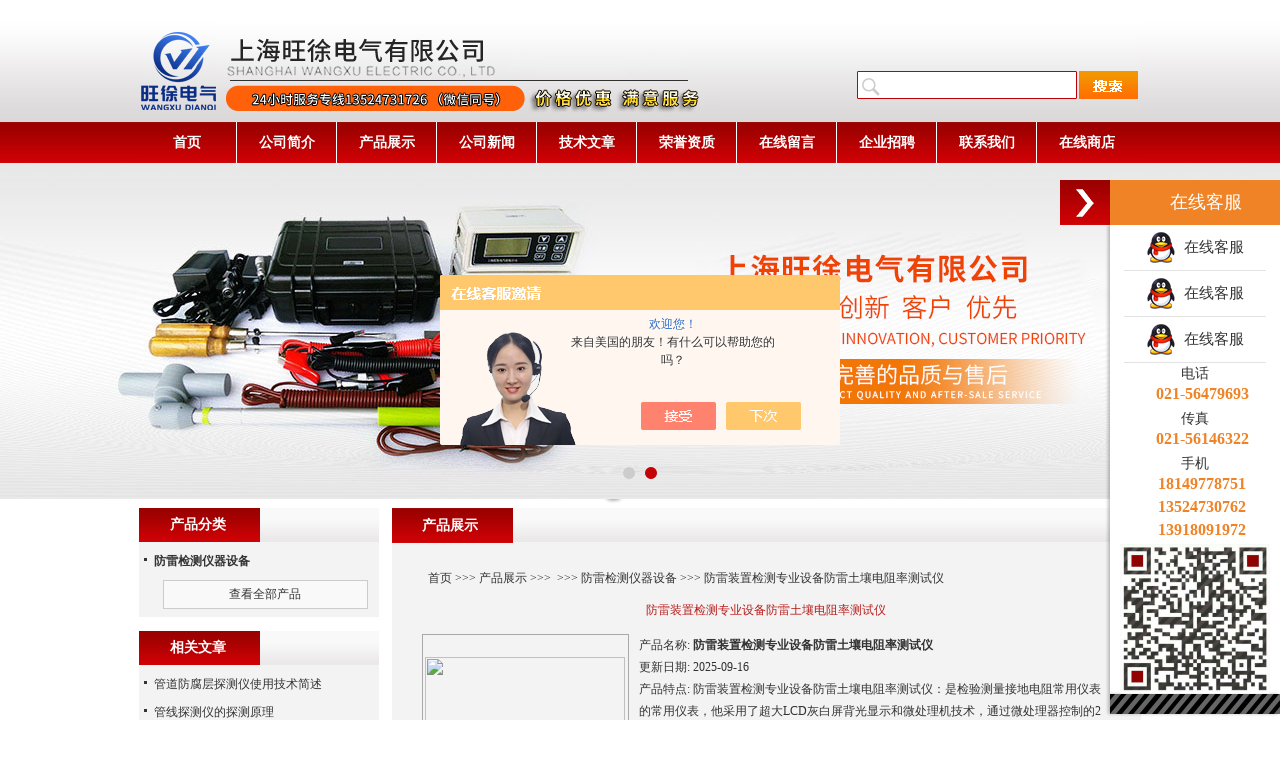

--- FILE ---
content_type: text/html; charset=utf-8
request_url: http://www.dphengyi.com/Products-32558208.html
body_size: 9912
content:
<!DOCTYPE html PUBLIC "-//W3C//DTD XHTML 1.0 Transitional//EN" "http://www.w3.org/TR/xhtml1/DTD/xhtml1-transitional.dtd">
<html xmlns="http://www.w3.org/1999/xhtml">
<head>
<meta http-equiv="Content-Type" content="text/html; charset=UTF-8">
<TITLE>防雷装置检测专业设备防雷土壤电阻率测试仪-上海旺徐电气有限公司</TITLE>
<META NAME="Keywords" CONTENT="防雷装置检测专业设备防雷土壤电阻率测试仪">
<META NAME="Description" CONTENT="上海旺徐电气有限公司所提供的防雷装置检测专业设备防雷土壤电阻率测试仪质量可靠、规格齐全,上海旺徐电气有限公司不仅具有专业的技术水平,更有良好的售后服务和优质的解决方案,欢迎您来电咨询此产品具体参数及价格等详细信息！">
<script src="/ajax/common.ashx" type="text/javascript"></script>
<script src="/ajax/NewPersonalStyle.Classes.SendMSG,NewPersonalStyle.ashx" type="text/javascript"></script>
<script src="/js/videoback.js" type="text/javascript"></script>
<link rel="stylesheet" type="text/css" href="http://public.mtnets.com/public/css/swiper.min.css">
<script src="http://public.mtnets.com/public/js/jqueryNew.min.js"></script>
<script src="http://public.mtnets.com/public/js/swiper.min.js"></script>
<link href="/skins/342768/css/style.css" type="text/css" rel="stylesheet">
<link rel="shortcut icon" href="/Skins/342768/favicon.ico" /> 
<script type="application/ld+json">
{
"@context": "https://ziyuan.baidu.com/contexts/cambrian.jsonld",
"@id": "http://www.dphengyi.com/Products-32558208.html",
"title": "防雷装置检测专业设备防雷土壤电阻率测试仪",
"pubDate": "2019-08-12T16:37:33",
"upDate": "2025-09-16T11:50:34"
    }</script>
<script type="text/javascript" src="/ajax/common.ashx"></script>
<script src="/ajax/NewPersonalStyle.Classes.SendMSG,NewPersonalStyle.ashx" type="text/javascript"></script>
<script type="text/javascript">
var viewNames = "";
var cookieArr = document.cookie.match(new RegExp("ViewNames" + "=[_0-9]*", "gi"));
if (cookieArr != null && cookieArr.length > 0) {
   var cookieVal = cookieArr[0].split("=");
    if (cookieVal[0] == "ViewNames") {
        viewNames = unescape(cookieVal[1]);
    }
}
if (viewNames == "") {
    var exp = new Date();
    exp.setTime(exp.getTime() + 7 * 24 * 60 * 60 * 1000);
    viewNames = new Date().valueOf() + "_" + Math.round(Math.random() * 1000 + 1000);
    document.cookie = "ViewNames" + "=" + escape(viewNames) + "; expires" + "=" + exp.toGMTString();
}
SendMSG.ToSaveViewLog("32558208", "ProductsInfo",viewNames, function() {});
</script>
<script language="javaScript" src="/js/JSChat.js"></script><script language="javaScript">function ChatBoxClickGXH() { DoChatBoxClickGXH('https://chat.chem17.com',344356) }</script><script>!window.jQuery && document.write('<script src="https://public.mtnets.com/Plugins/jQuery/2.2.4/jquery-2.2.4.min.js" integrity="sha384-rY/jv8mMhqDabXSo+UCggqKtdmBfd3qC2/KvyTDNQ6PcUJXaxK1tMepoQda4g5vB" crossorigin="anonymous">'+'</scr'+'ipt>');</script><script type="text/javascript" src="https://chat.chem17.com/chat/KFCenterBox/342768"></script><script type="text/javascript" src="https://chat.chem17.com/chat/KFLeftBox/342768"></script><script>
(function(){
var bp = document.createElement('script');
var curProtocol = window.location.protocol.split(':')[0];
if (curProtocol === 'https') {
bp.src = 'https://zz.bdstatic.com/linksubmit/push.js';
}
else {
bp.src = 'http://push.zhanzhang.baidu.com/push.js';
}
var s = document.getElementsByTagName("script")[0];
s.parentNode.insertBefore(bp, s);
})();
</script>
</head>
<body>
<div>
  <div class="PageTemplateControl_1">
  <div class="share_PageTemplateControl_0_1">
    <div class="share_PageTemplateControl_0_2">
      <div class="jbanner">
        <div class="yiz-slider yiz-slider-0" style="width:1002px;height:122px;">
          <ul style="width: 1002px; left: 0px;">
            <li style="width: 1002px; height: 122px;">
              <a target="_blank" style="background-image:url(/skins/342768/images/top.png);width:1002px;height:122px;"></a>
              <a target="_blank" style="width: 1002px;">公司名称</a>
            </li>
          </ul>
        </div>
      </div>
      <div class="share_PageTemplateControl_0_4">
        <div class="sSubCon">
          <form name="form1" id="form1" method="post" action="/products.html" onsubmit="return checkform(form1)">
          <input class="searchTextbox" name="keyword" onfocus="if (value =='请输入搜索关键字'){value =''}" onblur="if (value =='')" value="">
          <input name="" type="submit" class="searchButton" >
          </form>
        </div>
      </div>
    </div>
  </div>
  <div class="share_PageTemplateControl_0_5">
    <div class="scSubCon">
      <a href="/">首页</a><span></span>
      <a href="/aboutus.html" rel="nofollow">公司简介</a><span></span>
      <a href="/products.html">产品展示</a><span></span>
      <a href="/news.html">公司新闻</a><span></span>
      <a href="/article.html">技术文章</a><span></span>
      <a href="/honor.html" rel="nofollow">荣誉资质</a><span></span>
      <a href="/order.html" rel="nofollow">在线留言</a><span></span>
      <a href="/job.html" rel="nofollow">企业招聘</a><span></span>
      <a href="/contact.html" rel="nofollow">联系我们</a><span></span>
      <a href="https://www.chem17.com/st342768" rel="nofollow" target="_blank">在线商店</a>
    </div>
  </div>
</div>

<div class="swiper-container1">
    <div class="swiper-wrapper">
        <div class="swiper-slide" style="background:url(/skins/342768/images/banner01.jpg) center center no-repeat;"><a href="/ParentList-1490975.html" target="_blank" class="part"></a></div>
        <div class="swiper-slide" style="background:url(/skins/342768/images/banner02.jpg) center center no-repeat;"><a href="/Products-27205982.html" target="_blank" class="part"></a></div>
    </div>
    <div class="swiper-pagination"></div>
</div>
<script type="text/javascript">		
    var swiper1 = new Swiper('.swiper-container1', {      
        autoplay: 3000,//自动播放时间
        loop: true,//开启循环true or false
        slidesPerView: 1, //列数
        spaceBetween: 0, //slides之间间隔
        breakpointsInverse: true,
        pagination: '.swiper-pagination',
		paginationClickable: true,
        breakpoints: {
        }
    });
</script>

<script src="https://www.chem17.com/mystat.aspx?u=wangxu2"></script>
  <div class="IntroControl_1">
    <div id="id_IntroControl_17_container" class="IntroControl_2" ismaincontainer="true">
      <div class="InnerMainTitle">产品展示</div>      
      <div class="InnerMainContent">
        <div>
          <div class="commontext piSubCon">
            <div class="piSubCon_2">&nbsp;&nbsp;<span><a href="/">首页</a>&nbsp;&gt;&gt;&gt;&nbsp;<a href="/products.html">产品展示</a>&nbsp;&gt;&gt;&gt;&nbsp;&nbsp;&gt;&gt;&gt;&nbsp;<a href="/ParentList-1918677.html" rel="防雷检测仪器设备">防雷检测仪器设备</a>&nbsp;&gt;&gt;&gt;&nbsp;防雷装置检测专业设备防雷土壤电阻率测试仪</span>
            </div>
            <div class="hiddenRolling">
              <div class="piSubCon_3"><h1>防雷装置检测专业设备防雷土壤电阻率测试仪</h1></div>
              <div class="SimpleIntro SimpleIntro_Common">
                <div id="divPic">
                    <a href="http://img71.chem17.com/gxhpic_bafc3ee313/ded686a63f8dc5f19f1371eef0820c7d32972f28d6445baf0a59e14c615086d7287c62a0c53e488e.png" target="_blank" class="MagicZoom"><img src="http://img71.chem17.com/gxhpic_bafc3ee313/ded686a63f8dc5f19f1371eef0820c7d32972f28d6445baf0a59e14c615086d7287c62a0c53e488e.png" onload="ResizeImage(this)" class="ImgProduct_Common ProductInfoSubCon1_2" width="200" height="156"><div class="MagicZoomBigImageCont" ><div><img src="http://img71.chem17.com/gxhpic_bafc3ee313/ded686a63f8dc5f19f1371eef0820c7d32972f28d6445baf0a59e14c615086d7287c62a0c53e488e.png" style="position: relative;"></div></div><div class="MagicZoomPup"></div></a>
                </div>
                <div class="piSubCon_5">
                  <a href="http://img71.chem17.com/gxhpic_bafc3ee313/ded686a63f8dc5f19f1371eef0820c7d32972f28d6445baf0a59e14c615086d7287c62a0c53e488e.png" target="_blank" rel="nofollow">点击看大图</a>
                </div>
              </div>
              <div class="ProductFont">产品名称: <strong><span>防雷装置检测专业设备防雷土壤电阻率测试仪</span> </strong></div>
              <div class="ProductFont">更新日期: <span>2025-09-16</span></div>
              <div class="ProductFont">产品特点: <span>防雷装置检测专业设备防雷土壤电阻率测试仪：是检验测量接地电阻常用仪表的常用仪表，他采用了超大LCD灰白屏背光显示和微处理机技术，通过微处理器控制的2线、3线、4线</span></div>
              <br class="piSubCon_8">
              <div class="prointro_title2"><strong>防雷装置检测专业设备防雷土壤电阻率测试仪</strong>&nbsp;<font class="piSubCon_9">的详细介绍</font></div>
              <div class="piSubCon_10">
              <span class=" yzeditor"><p><span style="font-family:楷体_gb2312">产品介绍：</span></p><p><strong><span style="font-family:楷体_gb2312"><strong>防雷装置检测专业设备防雷土壤电阻率测试仪</strong></span></strong><span style="font-family:楷体_gb2312">SUTE3010接地电阻测试仪又叫四线接地电阻测试仪或者土壤电阻率测试仪是检验测量接地电阻常用仪表的常用仪表，他采用了超大LCD灰白屏背光显示和微处理机技术，通过微处理器控制的2线、3线、4线法式接地电阻测试及土壤电阻率测试。<br />&nbsp; &nbsp;&nbsp;</span><strong><span style="font-family:楷体_gb2312"><strong>防雷装置检测专业设备防雷土壤电阻率测试仪</strong></span></strong>SUTE3010接地电阻测试仪<span style="font-family:楷体_gb2312">汇集了许多接地测试功能，可快速全面的测量接地网络中的各项参数。，是代替传统摇表测量的新一代接地测量仪表。广泛应用于电信、电力、气象、机房、油田、电力配电线路、铁塔输电线路、加油站、工厂接地网、避雷针等。仪表具有测试精准、快速、简捷、稳定可靠等特点。<br />&nbsp; &nbsp; 由微处理器控制，可精准检测接地电阻、土壤电阻率、接地电压。其使用了快速滤波技术可将干扰减至zui小。同时存储500组数据。</span></p><p>&nbsp;</p><p><span style="font-family:楷体_gb2312"><strong>一、技术参数：</strong></span></p><p><span style="font-family:楷体_gb2312"><strong>1、量程及精度误差</strong></span></p><table border="1" cellspacing="0" style="border-collapse:collapse; border-spacing:0px; border:none; color:rgb(102, 102, 102); font-family:微软雅黑,arial,helvetica,sans-serif; font-size:12px; margin:0px 0px 0px 7.3pt; padding:0px; width:709px"><tbody><tr><td style="width:133px"><p style="text-align:center"><span style="font-family:楷体_gb2312"><strong>测量功能</strong></span></p></td><td style="width:206px"><p style="text-align:center"><span style="font-family:楷体_gb2312"><strong>测量范围</strong></span></p></td><td style="width:193px"><p style="text-align:center"><span style="font-family:楷体_gb2312"><strong>精度</strong></span></p></td><td style="width:176px"><p style="text-align:center"><span style="font-family:楷体_gb2312"><strong>分辨率</strong></span></p></td></tr><tr><td rowspan="4" style="width:133px"><p style="text-align:center"><span style="font-family:楷体_gb2312"><strong>接地电阻(R)</strong></span></p></td><td style="width:206px"><p><span style="font-family:楷体_gb2312">0.00&Omega;～30.00&Omega;</span></p></td><td style="width:193px"><p><span style="font-family:楷体_gb2312">&plusmn;2%rdg&plusmn;5dgt (注1)</span></p></td><td style="width:176px"><p><span style="font-family:楷体_gb2312">0.01&Omega;</span></p></td></tr><tr><td style="width:206px"><p><span style="font-family:楷体_gb2312">30.0&Omega;～300.0&Omega;</span></p></td><td style="width:193px"><p><span style="font-family:楷体_gb2312">&plusmn;2%rdg&plusmn;3dgt</span></p></td><td style="width:176px"><p><span style="font-family:楷体_gb2312">0.1&Omega;</span></p></td></tr><tr><td style="width:206px"><p><span style="font-family:楷体_gb2312">300&Omega;～3000&Omega;</span></p></td><td style="width:193px"><p><span style="font-family:楷体_gb2312">&plusmn;2%rdg&plusmn;3dgt</span></p></td><td style="width:176px"><p><span style="font-family:楷体_gb2312">1&Omega;</span></p></td></tr><tr><td style="width:206px"><p><span style="font-family:楷体_gb2312">3.00k&Omega;～30.00k&Omega;</span></p></td><td style="width:193px"><p><span style="font-family:楷体_gb2312">&plusmn;2%rdg&plusmn;3dgt</span></p></td><td style="width:176px"><p><span style="font-family:楷体_gb2312">10&Omega;</span></p></td></tr><tr><td rowspan="6" style="width:133px"><p style="text-align:center"><span style="font-family:楷体_gb2312"><strong>土壤电(&rho;)</strong></span></p></td><td style="width:206px"><p><span style="font-family:楷体_gb2312">0.00&Omega;m～99.99&Omega;m</span></p></td><td rowspan="6" style="width:193px"><p><span style="font-family:楷体_gb2312">&rho;=2&pi;aR (注2)</span></p></td><td style="width:176px"><p><span style="font-family:楷体_gb2312">0.01&Omega;m</span></p></td></tr><tr><td style="width:206px"><p><span style="font-family:楷体_gb2312">100.0&Omega;m～999.9&Omega;m</span></p></td><td style="width:176px"><p><span style="font-family:楷体_gb2312">0.1&Omega;m</span></p></td></tr><tr><td style="width:206px"><p><span style="font-family:楷体_gb2312">1000&Omega;m～9999&Omega;m</span></p></td><td style="width:176px"><p><span style="font-family:楷体_gb2312">1&Omega;m</span></p></td></tr><tr><td style="width:206px"><p><span style="font-family:楷体_gb2312">10.00k&Omega;m～99.99k&Omega;m</span></p></td><td style="width:176px"><p><span style="font-family:楷体_gb2312">10&Omega;m</span></p></td></tr><tr><td style="width:206px"><p><span style="font-family:楷体_gb2312">100.0k&Omega;m～999.9k&Omega;m</span></p></td><td style="width:176px"><p><span style="font-family:楷体_gb2312">100&Omega;m</span></p></td></tr><tr><td style="width:206px"><p><span style="font-family:楷体_gb2312">1000k&Omega;m～9999k&Omega;m</span></p></td><td style="width:176px"><p><span style="font-family:楷体_gb2312">1k&Omega;m</span></p></td></tr><tr><td style="width:133px"><p style="text-align:center"><span style="font-family:楷体_gb2312"><strong>接地电压</strong></span></p></td><td style="width:206px"><p><span style="font-family:楷体_gb2312">AC 0.00～600V</span></p></td><td style="width:193px"><p><span style="font-family:楷体_gb2312">&plusmn;2%rdg&plusmn;3dgt</span></p></td><td style="width:176px"><p><span style="font-family:楷体_gb2312">0.01V</span></p></td></tr></tbody></table><p><span style="font-family:楷体_gb2312">注：1. 基准条件：Rh Rs&lt;100&Omega;时的精度。<br />&nbsp; &nbsp; &nbsp; &nbsp; &nbsp; &nbsp;工作条件：Rh max＝3k&Omega;+100R＜50k&Omega;；Rs max＝3k&Omega;+100R＜50k&Omega;<br />&nbsp; &nbsp; &nbsp; &nbsp;2.取决于R的测量精度而定,&pi;=3.14, a:1 m～100m；<br />&nbsp;<br /><strong>2、一般规格</strong></span></p><table border="1" cellspacing="0" style="border-collapse:collapse; border-spacing:0px; border:none; color:rgb(102, 102, 102); font-family:微软雅黑,arial,helvetica,sans-serif; font-size:12px; margin:0px 0px 0px 7.3pt; padding:0px; width:709px"><tbody><tr><td style="width:117px"><p style="text-align:center"><span style="font-family:楷体_gb2312"><strong>功&nbsp;&nbsp;&nbsp; 能</strong></span></p></td><td style="width:592px"><p><span style="font-family:楷体_gb2312">二三四线测量接地电阻、土壤电阻率；<br />接地电压测量</span></p></td></tr><tr><td style="width:117px"><p style="text-align:center"><span style="font-family:楷体_gb2312"><strong>环境温度湿度</strong></span></p></td><td style="width:592px"><p><span style="font-family:楷体_gb2312">23℃&plusmn;5℃，75%rh以下</span></p></td></tr><tr><td style="width:117px"><p style="text-align:center"><span style="font-family:楷体_gb2312"><strong>电&nbsp;&nbsp;&nbsp; 源</strong></span></p></td><td style="width:592px"><p><span style="font-family:楷体_gb2312">1.5V（LR14）碱性电池6节</span></p></td></tr><tr><td style="width:117px"><p style="text-align:center"><span style="font-family:楷体_gb2312"><strong>干扰电压</strong></span></p></td><td style="width:592px"><p><span style="font-family:楷体_gb2312">＜20V（应避免）</span></p></td></tr><tr><td style="width:117px"><p style="text-align:center"><span style="font-family:楷体_gb2312"><strong>干扰电流</strong></span></p></td><td style="width:592px"><p><span style="font-family:楷体_gb2312">＜2A（应避免）</span></p></td></tr><tr><td style="width:117px"><p style="text-align:center"><span style="font-family:楷体_gb2312"><strong>测R时电极间距</strong></span></p></td><td style="width:592px"><p><span style="font-family:楷体_gb2312">a＞5d</span></p></td></tr><tr><td style="width:117px"><p style="text-align:center"><span style="font-family:楷体_gb2312"><strong>测&rho;时电极间距</strong></span></p></td><td style="width:592px"><p><span style="font-family:楷体_gb2312">a＞20h</span></p></td></tr><tr><td style="width:117px"><p style="text-align:center"><span style="font-family:楷体_gb2312"><strong>辅助接地电阻值</strong></span></p></td><td style="width:592px"><p><span style="font-family:楷体_gb2312">基准条件＜100&Omega;,工作条件＜5k&Omega;</span></p></td></tr><tr><td rowspan="3" style="width:117px"><p style="text-align:center"><span style="font-family:楷体_gb2312"><strong>量&nbsp;&nbsp;&nbsp; 程</strong></span></p></td><td style="width:592px"><p><span style="font-family:楷体_gb2312">接地电阻：0.00&Omega;～30.00k&Omega;</span></p></td></tr><tr><td style="width:592px"><p><span style="font-family:楷体_gb2312">土壤电阻率：0.00&Omega;m～9999k&Omega;m</span></p></td></tr><tr><td style="width:592px"><p><span style="font-family:楷体_gb2312">接地电压：0.00V～600V</span></p></td></tr><tr><td style="width:117px"><p style="text-align:center"><span style="font-family:楷体_gb2312"><strong>测量方式</strong></span></p></td><td style="width:592px"><p><span style="font-family:楷体_gb2312">精密4线、3线法测量、简易2线测量接地电阻</span></p></td></tr><tr><td style="width:117px"><p style="text-align:center"><span style="font-family:楷体_gb2312"><strong>测量方法</strong></span></p></td><td style="width:592px"><p><span style="font-family:楷体_gb2312">接地电阻：额定电流变极法，测量电流20mA Max<br />土壤电阻率：四极法<br />接地电压：平均值整流(S-ES接口间）</span></p></td></tr><tr><td style="width:117px"><p style="text-align:center"><span style="font-family:楷体_gb2312"><strong>测试频率</strong></span></p></td><td style="width:592px"><p><span style="font-family:楷体_gb2312">128Hz</span></p></td></tr><tr><td style="width:117px"><p style="text-align:center"><span style="font-family:楷体_gb2312"><strong>短路测试电流</strong></span></p></td><td style="width:592px"><p><span style="font-family:楷体_gb2312">AC 20mA max</span></p></td></tr><tr><td style="width:117px"><p style="text-align:center"><span style="font-family:楷体_gb2312"><strong>开路测试电压</strong></span></p></td><td style="width:592px"><p><span style="font-family:楷体_gb2312">AC 28V max</span></p></td></tr><tr><td style="width:117px"><p style="text-align:center"><span style="font-family:楷体_gb2312"><strong>测试电压波形</strong></span></p></td><td style="width:592px"><p><span style="font-family:楷体_gb2312">正弦波</span></p></td></tr><tr><td style="width:117px"><p style="text-align:center"><span style="font-family:楷体_gb2312"><strong>电极间距范围</strong></span></p></td><td style="width:592px"><p><span style="font-family:楷体_gb2312">可设定1m～100m</span></p></td></tr><tr><td rowspan="2" style="width:117px"><p style="text-align:center"><span style="font-family:楷体_gb2312"><strong>换&nbsp;&nbsp;&nbsp; 档</strong></span></p></td><td style="width:592px"><p><span style="font-family:楷体_gb2312">接地电阻：0.00&Omega;～30.00k&Omega;全自动换档</span></p></td></tr><tr><td style="width:592px"><p><span style="font-family:楷体_gb2312">土壤电阻率：0.00&Omega;m～9999k&Omega;m全自动换档</span></p></td></tr><tr><td style="width:117px"><p style="text-align:center"><span style="font-family:楷体_gb2312"><strong>背&nbsp;&nbsp;&nbsp; 光</strong></span></p></td><td style="width:592px"><p><span style="font-family:楷体_gb2312">可控灰白色背光，适合昏暗场所使用</span></p></td></tr><tr><td style="width:117px"><p style="text-align:center"><span style="font-family:楷体_gb2312"><strong>显示模式</strong></span></p></td><td style="width:592px"><p><span style="font-family:楷体_gb2312">4位超大LCD显示，灰白色背光</span></p></td></tr><tr><td style="width:117px"><p style="text-align:center"><span style="font-family:楷体_gb2312"><strong>测量指示</strong></span></p></td><td style="width:592px"><p><span style="font-family:楷体_gb2312">测量中LED闪烁</span></p></td></tr><tr><td style="width:117px"><p style="text-align:center"><span style="font-family:楷体_gb2312"><strong>LCD显示域</strong></span></p></td><td style="width:592px"><p><span style="font-family:楷体_gb2312">108mm&times;65mm</span></p></td></tr><tr><td style="width:117px"><p style="text-align:center"><span style="font-family:楷体_gb2312"><strong>仪表尺寸</strong></span></p></td><td style="width:592px"><p><span style="font-family:楷体_gb2312">240mm (长)&times;188mm (宽)&times;85mm (高)</span></p></td></tr><tr><td style="width:117px"><p style="text-align:center"><span style="font-family:楷体_gb2312"><strong>标准测试线</strong></span></p></td><td style="width:592px"><p><span style="font-family:楷体_gb2312">4条：红色15m，黑色15m，黄色10m，绿色10m各1条</span></p></td></tr><tr><td style="width:117px"><p style="text-align:center"><span style="font-family:楷体_gb2312"><strong>简易测试线</strong></span></p></td><td style="width:592px"><p><span style="font-family:楷体_gb2312">2条：黄色1.5m，绿色1.5m各1条</span></p></td></tr><tr><td style="width:117px"><p style="text-align:center"><span style="font-family:楷体_gb2312"><strong>辅助接地棒</strong></span></p></td><td style="width:592px"><p><span style="font-family:楷体_gb2312">4根</span></p></td></tr><tr><td rowspan="2" style="width:117px"><p style="text-align:center"><span style="font-family:楷体_gb2312"><strong>测量时间</strong></span></p></td><td style="width:592px"><p><span style="font-family:楷体_gb2312">对地电压：约2次/秒</span></p></td></tr><tr><td style="width:592px"><p><span style="font-family:楷体_gb2312">接地电阻、土壤电阻率：约7秒/次</span></p></td></tr><tr><td style="width:117px"><p style="text-align:center"><span style="font-family:楷体_gb2312"><strong>接地电压</strong></span></p></td><td style="width:592px"><p><span style="font-family:楷体_gb2312">AC 600V以下测量 (接地电压测量功能不能用于测量商用电)</span></p></td></tr><tr><td style="width:117px"><p style="text-align:center"><span style="font-family:楷体_gb2312"><strong>数据存储</strong></span></p></td><td style="width:592px"><p><span style="font-family:楷体_gb2312">500组，&ldquo;MEM&rdquo;存储指示，显示&ldquo;FULL&rdquo;符号表示存储已满</span></p></td></tr><tr><td style="width:117px"><p style="text-align:center"><span style="font-family:楷体_gb2312"><strong>数据保持</strong></span></p></td><td style="width:592px"><p><span style="font-family:楷体_gb2312">保持数据时&ldquo;HOLD&rdquo;符号指示</span></p></td></tr><tr><td style="width:117px"><p style="text-align:center"><span style="font-family:楷体_gb2312"><strong>数据查阅</strong></span></p></td><td style="width:592px"><p><span style="font-family:楷体_gb2312">查阅数据时&ldquo;READ&rdquo;符号指示</span></p></td></tr><tr><td style="width:117px"><p style="text-align:center"><span style="font-family:楷体_gb2312"><strong>溢出显示</strong></span></p></td><td style="width:592px"><p><span style="font-family:楷体_gb2312">超量程溢出时&ldquo;OL&rdquo;符号指示</span></p></td></tr><tr><td style="width:117px"><p style="text-align:center"><span style="font-family:楷体_gb2312"><strong>报警功能</strong></span></p></td><td style="width:592px"><p><span style="font-family:楷体_gb2312">测量值超过报警设定值时发出报警提示</span></p></td></tr><tr><td style="width:117px"><p style="text-align:center"><span style="font-family:楷体_gb2312"><strong>电池电压</strong></span></p></td><td style="width:592px"><p><span style="font-family:楷体_gb2312">电池电量实时显示，电池电压低时及时更换电池</span></p></td></tr><tr><td style="width:117px"><p style="text-align:center"><span style="font-family:楷体_gb2312"><strong>自动关机</strong></span></p></td><td style="width:592px"><p><span style="font-family:楷体_gb2312">&ldquo;APO&rdquo;指示，开机15分钟后自动关机</span></p></td></tr><tr><td rowspan="3" style="width:117px"><p style="text-align:center"><span style="font-family:楷体_gb2312"><strong>功&nbsp;&nbsp;&nbsp; 耗</strong></span></p></td><td style="width:592px"><p><span style="font-family:楷体_gb2312">待机: 40mA Max(背光关闭)</span></p></td></tr><tr><td style="width:592px"><p><span style="font-family:楷体_gb2312">开机开背光: 43mA Max</span></p></td></tr><tr><td style="width:592px"><p><span style="font-family:楷体_gb2312">测量：120mA Max(背光关闭)</span></p></td></tr><tr><td rowspan="3" style="width:117px"><p style="text-align:center"><span style="font-family:楷体_gb2312"><strong>质&nbsp;&nbsp;&nbsp; 量</strong></span></p></td><td style="width:592px"><p><span style="font-family:楷体_gb2312">仪表： 1280g(含电池)</span></p></td></tr><tr><td style="width:592px"><p><span style="font-family:楷体_gb2312">测试线：890g(含简易测试线)</span></p></td></tr><tr><td style="width:592px"><p><span style="font-family:楷体_gb2312">辅助接地棒：720g(4根)</span></p></td></tr><tr><td style="width:117px"><p style="text-align:center"><span style="font-family:楷体_gb2312"><strong>工作温湿度</strong></span></p></td><td style="width:592px"><p><span style="font-family:楷体_gb2312">-10℃～40℃；80%rh以下</span></p></td></tr><tr><td style="width:117px"><p style="text-align:center"><span style="font-family:楷体_gb2312"><strong>存放温湿度</strong></span></p></td><td style="width:592px"><p><span style="font-family:楷体_gb2312">-20℃～60℃；70%rh以下</span></p></td></tr><tr><td style="width:117px"><p style="text-align:center"><span style="font-family:楷体_gb2312"><strong>过载保护</strong></span></p></td><td style="width:592px"><p><span style="font-family:楷体_gb2312">测量接地电阻：H-E、S-ES各端口间AC 280V/3秒</span></p></td></tr><tr><td style="width:117px"><p style="text-align:center"><span style="font-family:楷体_gb2312"><strong>绝缘电阻</strong></span></p></td><td style="width:592px"><p><span style="font-family:楷体_gb2312">20M&Omega;以上(电路与外壳之间500V)</span></p></td></tr><tr><td style="width:117px"><p style="text-align:center"><span style="font-family:楷体_gb2312"><strong>耐&nbsp;&nbsp;&nbsp; 压</strong></span></p></td><td style="width:592px"><p><span style="font-family:楷体_gb2312">AC 3700V/rms(电路与外壳之间)</span></p></td></tr><tr><td style="width:117px"><p style="text-align:center"><span style="font-family:楷体_gb2312"><strong>电磁特性</strong></span></p></td><td style="width:592px"><p><span style="font-family:楷体_gb2312">IEC61326(EMC)</span></p></td></tr><tr><td style="width:117px"><p style="text-align:center"><span style="font-family:楷体_gb2312"><strong>适合安规</strong></span></p></td><td style="width:592px"><p><span style="font-family:楷体_gb2312">IEC61010-1(CAT Ⅲ 300V、CAT IV 150V、污染度2)；<br />IEC61010-031；<br />IEC61557-1(接地电阻)；<br />IEC61557-5(土壤电阻率)；<br />JJG 366-2004。</span></p></td></tr></tbody></table></span>
              <div class="datumrelate">上一篇：<a href="/Products-32558197.html">防雷等电位测试仪防雷检测仪器设备智能型</a><br>下一篇：<a href="/Products-32558215.html">防雷检测专业设备防雷装置检测仪器设备套装</a></div>
              <div class="ujian-hook"></div>
              <div class="msSubCon"><link rel="stylesheet" type="text/css" href="/css/MessageBoard_style.css">
<script language="javascript" src="/skins/Scripts/order.js?v=20210318" type="text/javascript"></script>
<a name="order" id="order"></a>
<div class="ly_msg" id="ly_msg">
<form method="post" name="form2" id="form2">
	<h3>留言框  </h3>
	<ul>
		<li>
			<h4 class="xh">产品：</h4>
			<div class="msg_ipt1"><input class="textborder" size="30" name="Product" id="Product" value="防雷装置检测专业设备防雷土壤电阻率测试仪"  placeholder="请输入产品名称" /></div>
		</li>
		<li>
			<h4>您的单位：</h4>
			<div class="msg_ipt12"><input class="textborder" size="42" name="department" id="department"  placeholder="请输入您的单位名称" /></div>
		</li>
		<li>
			<h4 class="xh">您的姓名：</h4>
			<div class="msg_ipt1"><input class="textborder" size="16" name="yourname" id="yourname"  placeholder="请输入您的姓名"/></div>
		</li>
		<li>
			<h4 class="xh">联系电话：</h4>
			<div class="msg_ipt1"><input class="textborder" size="30" name="phone" id="phone"  placeholder="请输入您的联系电话"/></div>
		</li>
		<li>
			<h4>常用邮箱：</h4>
			<div class="msg_ipt12"><input class="textborder" size="30" name="email" id="email" placeholder="请输入您的常用邮箱"/></div>
		</li>
        <li>
			<h4>省份：</h4>
			<div class="msg_ipt12"><select id="selPvc" class="msg_option">
							<option value="0" selected="selected">请选择您所在的省份</option>
			 <option value="1">安徽</option> <option value="2">北京</option> <option value="3">福建</option> <option value="4">甘肃</option> <option value="5">广东</option> <option value="6">广西</option> <option value="7">贵州</option> <option value="8">海南</option> <option value="9">河北</option> <option value="10">河南</option> <option value="11">黑龙江</option> <option value="12">湖北</option> <option value="13">湖南</option> <option value="14">吉林</option> <option value="15">江苏</option> <option value="16">江西</option> <option value="17">辽宁</option> <option value="18">内蒙古</option> <option value="19">宁夏</option> <option value="20">青海</option> <option value="21">山东</option> <option value="22">山西</option> <option value="23">陕西</option> <option value="24">上海</option> <option value="25">四川</option> <option value="26">天津</option> <option value="27">新疆</option> <option value="28">西藏</option> <option value="29">云南</option> <option value="30">浙江</option> <option value="31">重庆</option> <option value="32">香港</option> <option value="33">澳门</option> <option value="34">中国台湾</option> <option value="35">国外</option>	
                             </select></div>
		</li>
		<li>
			<h4>详细地址：</h4>
			<div class="msg_ipt12"><input class="textborder" size="50" name="addr" id="addr" placeholder="请输入您的详细地址"/></div>
		</li>
		
        <li>
			<h4>补充说明：</h4>
			<div class="msg_ipt12 msg_ipt0"><textarea class="areatext" style="width:100%;" name="message" rows="8" cols="65" id="message"  placeholder="请输入您的任何要求、意见或建议"></textarea></div>
		</li>
		<li>
			<h4 class="xh">验证码：</h4>
			<div class="msg_ipt2">
            	<div class="c_yzm">
                    <input class="textborder" size="4" name="Vnum" id="Vnum"/>
                    <a href="javascript:void(0);" class="yzm_img"><img src="/Image.aspx" title="点击刷新验证码" onclick="this.src='/image.aspx?'+ Math.random();"  width="90" height="34" /></a>
                </div>
                <span>请输入计算结果（填写阿拉伯数字），如：三加四=7</span>
            </div>
		</li>
		<li>
			<h4></h4>
			<div class="msg_btn"><input type="button" onclick="return Validate();" value="提 交" name="ok"  class="msg_btn1"/><input type="reset" value="重 填" name="no" /></div>
		</li>
	</ul>	
    <input name="PvcKey" id="PvcHid" type="hidden" value="" />
</form>
</div>
</div>
            </div>
          </div>
        </div>
      </div>
    <div>
      <div class="commontext prSubCon">
        <div>
          <div class="title"><span>相关产品</span></div>
          <div class="list">
            <table width="98%"  border="0" align="center" cellpadding="0" cellspacing="0">
              
                <tr>
                  
                    <td><a href="/Products-32558835.html" target="_blank">EST101防雷静电电位测试仪</a>&nbsp;</td>
                  
                    <td><a href="/Products-32558817.html" target="_blank">SHSG90防雷检测标准电阻</a>&nbsp;</td>
                  
                </tr>
              
                <tr>
                  
                    <td><a href="/Products-32558806.html" target="_blank">BZ3标准电阻 防雷检测仪器套装</a>&nbsp;</td>
                  
                    <td><a href="/Products-32558799.html" target="_blank">标准电阻 防雷检测仪器设备套装</a>&nbsp;</td>
                  
                </tr>
              
                <tr>
                  
                    <td><a href="/Products-32558794.html" target="_blank">标准电阻 防雷检测仪器专业设备</a>&nbsp;</td>
                  
                    <td><a href="/Products-32558773.html" target="_blank">标准电阻 防雷检测仪器</a>&nbsp;</td>
                  
                </tr>
              
                <tr>
                  
                    <td><a href="/Products-32558768.html" target="_blank">（）资质防雷检测仪器设备套装</a>&nbsp;</td>
                  
                    <td><a href="/Products-32558745.html" target="_blank">防雷检测设备 防雷装置检测仪器套装</a>&nbsp;</td>
                  
                </tr>
              
            </table>
          </div>
        </div>
      </div>
    </div>
  </div>
 </div>      
    <div id="id_IntroControl_16_container" class="IntroControl_3">
      <div class="share_IntroControl_16_1">
        <div class="share_IntroControl_16_2">
          <div id="id_IntroControl_16_1_0_container" class="share_IntroControl_16_3">产品分类</div>
        </div>
      </div>
      <div class="share_IntroControl_16_4">
        <div class="pcSubCon1">
          <ul>
            
            <li><div class="maxLen"><a class="link" href="/ParentList-1918677.html"><strong>防雷检测仪器设备</strong></a></div></li>
            <ul>
              
            </ul>
            
            <div class="pro_button"><a href="/products.html">查看全部产品</a></div>
          </ul>
        </div>
      </div>
      <div class="share_IntroControl_16_5"></div>
      <div class="share_IntroControl_16_1">
        <div class="share_IntroControl_16_2">
          <div id="id_IntroControl_16_1_0_container" class="share_IntroControl_16_3">相关文章</div>
        </div>
      </div>
      <div class="share_IntroControl_16_4">
        <div class="pcSubCon1">
          <ul>
            
            <li><div class="maxLen"><a class="link" href="/Article-1839358.html">管道防腐层探测仪使用技术简述</a></div></li>
            
            <li><div class="maxLen"><a class="link" href="/Article-2047561.html">管线探测仪的探测原理</a></div></li>
            
            <li><div class="maxLen"><a class="link" href="/Article-1393684.html">地下管线探测仪的应用及选购要素</a></div></li>
            
            <li><div class="maxLen"><a class="link" href="/Article-1348181.html">地下管道防腐层探测检漏仪使用的一些特点上的阐述</a></div></li>
            
            <li><div class="maxLen"><a class="link" href="/Article-4088239.html">地下管线防腐层探测检漏仪的工作原理解析</a></div></li>
            
            <li><div class="maxLen"><a class="link" href="/Article-2997570.html">振动测试仪的使用方法和注意事项总结</a></div></li>
            
            <li><div class="maxLen"><a class="link" href="/Article-1711942.html">上海旺徐厂家《电力设施许可证所需施工机具设备条件》（2017版）的通知</a></div></li>
            
            <li><div class="maxLen"><a class="link" href="/Article-3611131.html">如何使用地下管线探测定位仪进行精确的管线定位？</a></div></li>
            
            <li><div class="maxLen"><a class="link" href="/Article-1242099.html">了解动平衡测试仪转速传感器的安装？</a></div></li>
            
            <li><div class="maxLen"><a class="link" href="/Article-1450947.html">关于管道防腐层大修的几点认识</a></div></li>
            
          </ul>
        </div>
      </div>
    </div>    
  </div>
  <div class="PageTemplateControl_31"></div>
<div class="boxsum02">
  <div id="id_PageTemplateControl_1_container" class="PageTemplateControl_1">
    <div class="share_PageTemplateControl_1_2"></div>
  </div>
</div>
<div class="boxsum01">
  <div id="id_PageTemplateControl_1_container" class="PageTemplateControl_1">
    <div class="share_PageTemplateControl_1_3">
      <div id="id_PageTemplateControl_1_0_0_container" class="share_PageTemplateControl_1_1">
        <div class="bSubCon">
          <div>上海旺徐电气有限公司主要经营优质的<strong>防雷装置检测专业设备防雷土壤电阻率测试仪</strong>等,欢迎来电咨询<strong>防雷装置检测专业设备防雷土壤电阻率测试仪详细资料</strong>等信息</br>  Copyright@ 2016-2017&nbsp;
            <span>上海旺徐电气有限公司</span> 版权所有&nbsp;&nbsp;&nbsp;&nbsp;&nbsp;<strong></strong>&nbsp;&nbsp;&nbsp;<A href="/sitemap.xml" target="_blank">GoogleSitemap</A>&nbsp;&nbsp;&nbsp;<A href="https://www.chem17.com/login" target="_blank" rel="nofollow">管理登陆</A>&nbsp;&nbsp;&nbsp;<a href="http://beian.miit.gov.cn/" target="_blank">沪ICP备17006008号-10</a> 总访问量：<span style=" color:#fff;">350346 </span>
          </div>
        </div>
      </div>
      <div id="id_PageTemplateControl_1_0_1_container" class="share_PageTemplateControl_1_1">
        <div class="rSubCon">           
        </div>
      </div>
    </div>
  </div>
</div>
</div>
<!-- 代码 开始 -->
<div id="rightArrow"><a href="javascript:;" title="在线客户"></a></div>
<div id="floatDivBoxs">
	<div class="floatDtt">在线客服</div>
    <div class="floatShadow">
        <ul class="floatDqq">
            <li style="padding-left:0px;"><a target="_blank" href="tencent://message/?uin=2559578518&Site=www.lanrentuku.com&Menu=yes"><img src="/skins/342768/images/qq_qq.png" align="absmiddle">&nbsp;&nbsp;在线客服</a></li>
            <li style="padding-left:0px;"><a target="_blank" href="tencent://message/?uin=2054841375&Site=www.lanrentuku.com&Menu=yes"><img src="/skins/342768/images/qq_qq.png" align="absmiddle">&nbsp;&nbsp;在线客服</a></li>
            <li style="padding-left:0px;"><a target="_blank" href="tencent://message/?uin=1409452079&Site=www.lanrentuku.com&Menu=yes"><img src="/skins/342768/images/qq_qq.png" align="absmiddle">&nbsp;&nbsp;在线客服</a></li>
        </ul>
		<div class="floatDtxt">电话</div>
		<div class="floatDtel">021-56479693</div>
		<div class="floatDtxt">传真</div>
		<div class="floatDtel">021-56146322</div>
        <div class="floatDtxt">手机</div>
        <div class="floatDtel">18149778751</div>
        <div class="floatDtel">13524730762</div>
        <div class="floatDtel">13918091972</div>
        <img src="/skins/342768/images/weixin.jpg" width="150" style="margin:0 auto;display:block;"/>
    </div>
    <div class="floatDbg"></div>
</div>
<!-- 代码 结束 -->
<script type="text/javascript" src="/skins/342768/js/pt_js.js"></script>
<script type="text/javascript" src="/skins/342768/js/qq.js"></script>

 <script type='text/javascript' src='/js/VideoIfrmeReload.js?v=001'></script>
  
</html></body>

--- FILE ---
content_type: text/css
request_url: http://www.dphengyi.com/skins/342768/css/style.css
body_size: 12493
content:
/*common css begin*/h1, h2{font-size:14px;}
#ProductIn2 h2,h3{font-size:12px; font-weight:normal;}
ul,dl{list-style:none;padding:0;margin:0;}
.InnerMainContent li{overflow:hidden;line-height:22px;}
.commontext{width:92%;margin:0 auto;text-align:left;padding:18px;line-height:22px;}
.page{float:right;}
.img{text-align:center;line-height:100%;background:#ffffff;}
.img img{vertical-align:middle;}
.prointro_title,.prointro_title2,#ProductBorder_3{font-size:12px;font-weight:700;overflow:hidden;padding:4px 0 0 20px;overflow:hidden;height:24px;border:1px solid #ccc;background:#F2F2F2;color:#AC1514;margin:0 0 15px; }
.prointro_title2{font-weight:normal;}
#ProductBorder_3{font-size:14px;}
.TempletFactoryClassName{padding:8px 0;width:93%;}
/*common css end*/body {margin:0;padding:0;font-family:微软雅黑;text-align:center;font-size:12px;background-image:url(../images/awerqwer.jpg);background-repeat:repeat-x; }
body a{color:#333333;text-decoration:none;}
body a:hover{color:#FF6600;text-decoration:underline;}
body .InnerMainTitle{height:50px;background-image:url(../images/bg_20150209092018.png);color:#FFFFFF;font-size:14px;font-weight:bold;text-align:left;text-indent:30px;line-height:53px;}
.isSubCon{overflow:hidden;color:#000000;text-align:right;line-height:20px;}
.isSubCon a{color:#333333;}
.isSubCon a:hover{color:#FF6600;text-decoration:underline;}
.sSubCon{overflow:hidden;text-align:left;}
.sSubCon span{line-height:22px;float:left;}
.sSubCon .searchTextbox{width:189px;height:20px;display:inline-block;padding:2px;border-width:0px;border-style:solid;border-color:#CCCCCC;float:left;}
.sSubCon .searchButton{width:58px;height:25px;display:inline-block;margin:0px 0px 0px 4px;cursor:pointer; border-width:0px;border-style:solid;border-color:#CCCCCC;background-color:transparent;float:left; line-height:120px;}
.scSubCon{width:100%;height:100%;overflow:hidden;background-image:url(../images/bg_20150206172809.png);}
.scSubCon a{width:96px;height:100%;display:inline-block;color:#FFFFFF;font-size:14px;font-weight:bold;text-align:center;text-decoration:none;line-height:41px;float:left;}
.scSubCon span{width:4px;height:41px;display:inline-block;background-image:url(../images/bg_line.png);float:left;}
.scSubCon a:hover{color:#FFFF00;font-size:14px;font-weight:bold;}
.scSubCon .curr{color:#FFFF00;font-size:14px;font-weight:bold;}
#id_PageTemplateControl_0_2_0_container{overflow:hidden;}
#id_PageTemplateControl_0_2_1_container{overflow:hidden;}
#id_PageTemplateControl_0_1_container{overflow:hidden;}
#id_PageTemplateControl_0_0_container{overflow:hidden;background-image:url(../images/bg_20150206172614.png);}
.share_PageTemplateControl_0_1{overflow:hidden;height:122px;width:1002px;}
.share_PageTemplateControl_0_2{overflow:hidden;height:122px;width:1002px;position:relative;margin:0px auto}
.share_PageTemplateControl_0_3{overflow:hidden;height:20px;width:142px;position:absolute;float:left;left:856px;top:32px; z-index:8000;}
.share_PageTemplateControl_0_4{overflow:hidden;height:auto;width:257px;position:absolute;float:left;left:741px;top:72px; z-index:8000;}
.share_PageTemplateControl_0_5{overflow:hidden;height:41px;width:1002px}
.share_PageTemplateControl_0_6{overflow:hidden;height:336px;margin:0 auto;text-align:center;background-repeat:no-repeat;background-position:top center; }
#Panel_Title
{overflow:hidden;}

.imgesjt
{display:block;}
.imgesft
{display:none;}

.frlSubCon{padding:5px 10px 5px 13px;overflow:hidden;background-color:#BE0103;color:#FFFFFF;text-align:left;line-height:22px;}
.frlSubCon .link{margin:0 2px;color:#FFFFFF;}
.frlSubCon .link:hover{color:#FF6600;text-decoration:underline;}
.bSubCon{padding:5px 20px 0px 20px;overflow:hidden;background-color:#BE0103;color:#FFFFFF;text-align:center;line-height:22px;}
.bSubCon a{color:#FFFFFF;}
.bSubCon a:hover{color:#333333;text-decoration:underline;}
.rSubCon{padding:0px 0px 9px 0px;overflow:hidden;background-color:#BE0103;color:#FFFFFF;text-align:center;line-height:22px;}
.rSubCon a{color:#FFFFFF;}
.rSubCon a:hover{color:#333333;text-decoration:underline;}
#id_PageTemplateControl_1_2_container{overflow:hidden;}
#id_PageTemplateControl_1_0_0_container{overflow:hidden;}
#id_PageTemplateControl_1_0_1_container{overflow:hidden;}
.share_PageTemplateControl_1_1{overflow:hidden;height:auto;width:1002px}
.share_PageTemplateControl_1_2{overflow:hidden;height:7px;width:1002px;background:url(../images/pagetemplatecontrol_1_1.png) no-repeat}
.share_PageTemplateControl_1_3{overflow:hidden;width:1002px}
.mlSubCon{width:100%;height:100%;overflow:hidden;text-align:center;}
.mlSubCon a{width:40px;height:14px;display:block;color:#333333;}
.mlSubCon a:hover{color:#FF6600;text-decoration:underline;}
.siSubCon1{padding:10px 18px 10px 10px;overflow:hidden;text-align:left;text-indent:20px;line-height:25px;}
.siSubCon1 .img{width:200px;height:138px;display:block;padding:0 5px 0 0;background-color:#F3F3F3;background-image:url(../images/about_ind.png);background-repeat:no-repeat;float:left;}
.pslSubCon_1{position:absolute;top:0;left:0;overflow:hidden;}
.pslSubCon{width:100%;height:100%;overflow:hidden;}
.pslSubCon .scrollcontainer{width:978px;height:192px;margin:10px 10px 5px 13px;overflow:hidden;}
.pslSubCon .scrollinfo{width:160px;height:160px;padding:10px auto auto auto;}
.pslSubCon .img{width:140px;height:140px;display:inline-block;margin:0 auto;border-width:1px;border-style:solid;border-color:#C0C0C0;overflow:hidden;background-color:#FFFFFF;}
.pslSubCon .maxLen{width:140px;display:inline-block;margin:0 auto;text-align:center;}
.pslSubCon .maxLen a{color:#333333;line-height:20px;}
.pslSubCon .maxLen a:hover{color:#FF6600;text-decoration:underline;}
.pilSubCon{padding:10px 20px 0;overflow:hidden;}
.pilSubCon ul{width:687px;list-style-type:none;}
.pilSubCon li{width:170px;height:172px;text-align:center;float:left;}
.pilSubCon .img{width:140px;height:140px;display:inline-block;margin:0 auto;border-width:2px;border-style:solid;border-color:#C0C0C0;overflow:hidden;}
.pilSubCon .maxLen{width:140px;display:inline-block;margin:0 auto;text-align:center;}
.pilSubCon .maxLen a{line-height:22px;}
.pilSubCon .maxLen a:hover{color:#FF6600;text-decoration:underline;}
.pcSubCon{overflow:hidden;}
.pcSubCon ul{width:315px;list-style-type:none;}
.pcSubCon li{width:290px;height:23px;padding:5px 0 0 25px;background-image:url(../images/bg_20150209090616.png);text-align:left;}
.pcSubCon .maxLen{width:280px;}
.pcSubCon .maxLen a:hover{color:#FF6600;text-decoration:underline;}
.mlSubCon1{width:100%;height:100%;overflow:hidden;text-align:center;}
.mlSubCon1 a{width:41px;height:14px;display:block;color:#333333;}
.mlSubCon1 a:hover{color:#FF6600;text-decoration:underline;}
.mlSubCon2{width:100%;height:100%;overflow:hidden;text-align:center;}
.mlSubCon2 a{width:40px;height:16px;display:block;color:#333333;}
.mlSubCon2 a:hover{color:#FF6600;text-decoration:underline;}
.ptlSubCon{overflow:hidden;}
.ptlSubCon ul{width:330px;list-style-type:none;}
.ptlSubCon li{width:312px;height:27px;padding:3px 0 0 18px;background-image:url(../images/bg_20150209091054.png);text-align:left;}
.ptlSubCon .maxLen{width:294px;}
.ptlSubCon .maxLen a:hover{color:#FF6600;text-decoration:underline;}
.alitSubCon{overflow:hidden;}
.alitSubCon ul{width:337px;list-style-type:none;}
.alitSubCon li{width:474px;height:27px;padding:3px 0 0 22px;background-image:url(../images/bg_20150209091156.png);text-align:left;}
.alitSubCon .maxLen{width:360px;float:left;}
.alitSubCon .maxLen a:hover{color:#FF6600;text-decoration:underline;}
.alitSubCon .time{color:#666666;float:right;padding-right:10px;}
.arlitSubCon{overflow:hidden;}
.arlitSubCon ul{width:335px;list-style-type:none;}
.arlitSubCon li{width:468px;height:27px;padding:3px 0 0 25px;background-image:url(../images/bg_20150209091319.png);text-align:left;}
.arlitSubCon .maxLen{width:360px;float:left;}
.arlitSubCon .maxLen a:hover{color:#FF6600;text-decoration:underline;}
.arlitSubCon .time{color:#666666;float:right;padding-right:10px}
#id_PageTemplateControl_0_container{overflow:hidden;}
#id_PageTemplateControl_14_0_container{margin:2px auto auto auto;overflow:hidden;color:#FFFFFF;font-size:14px;font-weight:bold;}
#id_PageTemplateControl_14_1_container{overflow:hidden;}
#id_PageTemplateControl_14_2_container{margin:2px auto auto auto;overflow:hidden;color:#FFFFFF;font-size:14px;font-weight:bold;}
#domtreeid_75674b3b3d7b5d67bc37fe463b4e3215{overflow:hidden;}
#id_PageTemplateControl_3_0_container{overflow:hidden;background-image:url(../images/bg_20150206172939.png);margin-bottom:-30000px;padding-bottom:30000px;}
#id_PageTemplateControl_3_1_container{overflow:hidden;background-image:url(../images/bg_20150206172932.png);margin-bottom:-30000px;padding-bottom:30000px;}
#id_PageTemplateControl_5_0_container{margin:3px auto auto auto;overflow:hidden;color:#FFFFFF;font-size:14px;font-weight:bold;}
#id_PageTemplateControl_6_container{overflow:hidden;background-image:url(../images/bg_20150206172956.png);}
#id_PageTemplateControl_13_0_container{margin:4px auto auto auto;overflow:hidden;color:#FFFFFF;font-size:14px;font-weight:bold;}
#id_PageTemplateControl_13_1_container{margin:5px auto auto auto;overflow:hidden;color:#FFFFFF;font-size:14px;font-weight:bold;}
#id_PageTemplateControl_8_0_container{overflow:hidden;background-image:url(../images/bg_20150206173050.png);margin-bottom:-30000px;padding-bottom:30000px;}
#id_PageTemplateControl_8_1_container{overflow:hidden;background-image:url(../images/bg_20150206173121.png);margin-bottom:-30000px;padding-bottom:30000px;}
#id_PageTemplateControl_10_0_container{margin:3px auto auto auto;overflow:hidden;color:#FFFFFF;font-size:14px;font-weight:bold;}
#id_PageTemplateControl_10_1_container{margin:4px auto auto auto;overflow:hidden;color:#FFFFFF;font-size:14px;font-weight:bold;}
#id_PageTemplateControl_10_2_container{overflow:hidden;}
#id_PageTemplateControl_10_3_container{margin:2px auto auto auto;overflow:hidden;color:#FFFFFF;font-size:14px;font-weight:bold;}
#id_PageTemplateControl_10_4_container{overflow:hidden;}
#domtreeid_c8bdb2c7797a5f202e8cd21ee4c5911f{overflow:hidden;/*background-image:url(../images/bg_20150206173009.png);*/}
#domtreeid_60ecf87d7a5b54e4fe00c5cdb441122e{overflow:hidden;}
#id_PageTemplateControl_11_1_container{overflow:hidden;}
#id_PageTemplateControl_11_2_container{overflow:hidden;}
#id_PageTemplateControl_11_3_container{overflow:hidden;margin-left:10px;}
#id_PageTemplateControl_1_container{overflow:hidden;}
.PageTemplateControl_1{overflow:hidden;width:1002px;margin:0px auto}
.PageTemplateControl_2{overflow:hidden;width:1002px}
.PageTemplateControl_3{overflow:hidden;height:49px;width:1002px;background:url(../images/pagetemplatecontrol_14.png) no-repeat;margin:0px auto}
.PageTemplateControl_4{overflow:hidden;height:49px;width:1002px;position:relative;margin:0px auto}
.PageTemplateControl_5{overflow:hidden;height:auto;width:93px;position:absolute;float:left;left:14px;top:16px}
.PageTemplateControl_6{overflow:hidden;height:14px;width:40px;position:absolute;float:left;left:633px;top:23px}
.PageTemplateControl_7{overflow:hidden;height:auto;width:97px;position:absolute;float:left;left:704px;top:17px}
.PageTemplateControl_8{overflow:hidden;height:auto;width:687px;float:left}
.PageTemplateControl_9{overflow:hidden;height:auto;width:315px;float:left}
.PageTemplateControl_10{overflow:hidden;height:4px;width:1002px;background:url(../images/pagetemplatecontrol_4.png) no-repeat;margin:0px auto}
.PageTemplateControl_11{overflow:hidden;height:45px;width:1002px;background:url(../images/pagetemplatecontrol_5.png) no-repeat;margin:0px auto}
.PageTemplateControl_12{overflow:hidden;height:45px;width:1002px;position:relative;margin:0px auto}
.PageTemplateControl_13{overflow:hidden;height:auto;width:96px;position:absolute;float:left;left:12px;top:11px}
.PageTemplateControl_14{overflow:hidden;height:auto;width:1002px;margin:0px auto}
.PageTemplateControl_15{overflow:hidden;height:12px;width:1002px;background:url(../images/pagetemplatecontrol_7.png) no-repeat;margin:0px auto}
.PageTemplateControl_16{overflow:hidden;height:43px;width:1002px;background:url(../images/pagetemplatecontrol_13.png) no-repeat;margin:0px auto}
.PageTemplateControl_17{overflow:hidden;height:43px;width:1002px;position:relative;margin:0px auto}
.PageTemplateControl_18{overflow:hidden;height:auto;width:97px;position:absolute;float:left;left:12px;top:8px}
.PageTemplateControl_19{overflow:hidden;height:auto;width:95px;position:absolute;float:left;left:332px;top:7px}
.PageTemplateControl_20{overflow:hidden;height:12px;width:1002px;background:url(../images/pagetemplatecontrol_9.png) no-repeat;margin:0px auto}
.PageTemplateControl_21{overflow:hidden;height:44px;width:1002px;background:url(../images/pagetemplatecontrol_10.png) no-repeat;margin:0px auto}
.PageTemplateControl_22{overflow:hidden;height:44px;width:1002px;position:relative;margin:0px auto}
.PageTemplateControl_23{overflow:hidden;height:auto;width:99px;position:absolute;float:left;left:12px;top:12px}
.PageTemplateControl_24{overflow:hidden;height:auto;width:101px;position:absolute;float:left;left:8px;top:10px}
.PageTemplateControl_25{overflow:hidden;height:14px;width:41px;position:absolute;float:left;left:450px;top:18px}
.PageTemplateControl_26{overflow:hidden;height:auto;width:95px;position:absolute;float:left;left:518px;top:12px}
.PageTemplateControl_27{overflow:hidden;height:16px;width:40px;position:absolute;float:left;left:958px;top:16px}
.PageTemplateControl_28{overflow:hidden;height:auto;width:330px;float:left}
.PageTemplateControl_29{overflow:hidden;height:auto;width:498px;float:left}
.PageTemplateControl_30{overflow:hidden;height:auto;width:494px;float:left}
.PageTemplateControl_31{overflow:hidden;height:17px;width:1002px;/*background:url(../images/pagetemplatecontrol_12.png) no-repeat;*/margin:0px auto}
.pcSubCon1{overflow:hidden;}
.pcSubCon1 ul{width:253px;list-style-type:none;}
.pcSubCon1 #litwo{ background:none;}
.pcSubCon1 li{width:238px;height:22px;padding:6px 0 0 15px;background-image:url(../images/bg_20150209092731.png);text-align:left;}
.pcSubCon1 .maxLen{width:215px;}
.pcSubCon1 .maxLen a:hover{color:#FF6600;text-decoration:underline;}
.cSubCon1{padding:5px 20px 5px 15px;overflow:hidden;background-image:url(../images/bg_20150209092832.png);text-align:left;line-height:22px;}
#id_IntroControl_16_1_0_container{margin:4px auto auto auto;overflow:hidden;color:#FFFFFF;font-size:14px;font-weight:bold;}
#id_IntroControl_16_0_container{overflow:hidden;}
#id_IntroControl_16_3_0_container{margin:4px auto auto auto;overflow:hidden;color:#FFFFFF;font-size:14px;font-weight:bold;}
#id_IntroControl_16_4_container{overflow:hidden;}
.share_IntroControl_16_1{overflow:hidden;height:48px;width:253px;background:url(../images/introcontrol_16_1.png) no-repeat}
.share_IntroControl_16_2{overflow:hidden;height:47px;width:253px;position:relative;margin:0px auto}
.share_IntroControl_16_3{overflow:hidden;height:auto;width:98px;position:absolute;float:left;left:10px;top:13px}
.share_IntroControl_16_4{overflow:hidden;height:auto;width:253px}
.share_IntroControl_16_5{overflow:hidden;height:8px;width:253px;background:url(../images/introcontrol_16_2.png) no-repeat}
.share_IntroControl_16_6{overflow:hidden;height:45px;width:253px;background:url(../images/introcontrol_16_3.png) no-repeat}
.share_IntroControl_16_7{overflow:hidden;height:44px;width:253px;position:relative;margin:0px auto}
.share_IntroControl_16_8{overflow:hidden;height:auto;width:95px;position:absolute;float:left;left:15px;top:12px}
.share_IntroControl_15_1{width:1002px;height:12px;overflow:hidden;background:url(../images/introcontrol_15_0.png) no-repeat;}
.share_IntroControl_15_2{width:1002px;height:21px;overflow:hidden;background:url(../images/introcontrol_15_1.png) no-repeat;}
.iSubCon{font-size:14px;text-align:left;line-height:22px;}
#id_IntroControl_17_container{overflow:hidden;background-image:url(../images/bg_20150209092041.png);margin-bottom:-30000px;padding-bottom:30000px;}
#domtreeid_d6c387d446b5151bdda28fc39d51c027{overflow:hidden;}
#id_IntroControl_16_container{overflow:hidden;background-image:url(../images/bg_20150209092840.png);margin-bottom:-30000px;padding-bottom:30000px;}
.IntroControl_1{overflow:hidden;width:1002px;margin:0px auto}

.IntroControl_2{overflow:hidden;width:749px;float:right}
.IntroControl_3{overflow:hidden;width:253px;float:left}
.pscSubCon{overflow:hidden;}
.pscSubCon dl{width:100%;margin:0;overflow:hidden;list-style-type:none;}
.pscSubCon dt{width:100%;margin:0;line-height:29px;}
.pscSubCon dt .maxLen a{color:#333333;font-weight:bold;}
.pscSubCon dt .maxLen a:hover{color:#FF6600;text-decoration:underline;}
.pscSubCon dd{width:100%;margin:0;line-height:22px;float:left;}
.pscSubCon dd .maxLen a:hover{color:#FF6600;text-decoration:underline;}
.ClassControl_1{width:1002px;overflow:hidden;margin:0 auto;}
.ClassControl_2{width:1002px;overflow:hidden;margin:0 auto;}
.ClassControl_3{width:253px;overflow:hidden;float:left}
.ClassControl_4{width:749px;overflow:hidden;float:right;}
.ccsSubCon_1{padding:10px 0 0 0;overflow:hidden;}
.ccsSubCon_2{padding:10px 0;clear:both;overflow:hidden;}
.ccsSubCon{text-align:left;line-height:22px;}
.ccsSubCon .link{margin:0 2px;}
.ccsSubCon .link:hover{color:#FF6600;text-decoration:underline;}



.plSubCon_1{clear:both;overflow:hidden;}
.plSubCon{overflow:hidden;}
.plSubCon ul{width:749px;list-style-type:none;}
.plSubCon li{width:184px;height:175px;float:left;display:inline;}
.plSubCon .img{width:140px;height:140px;display:inline-block;margin:0 auto;border-width:1px;border-style:solid;border-color:#C0C0C0;overflow:hidden;}
.plSubCon .maxLen{width:140px;text-align:center;}
.plSubCon .maxLen a{color:#333333;line-height:22px;}
.plSubCon .maxLen a:hover{color:#FF6600;text-decoration:underline;}




.CateListControl_1{width:1002px;overflow:hidden;margin:0 auto;}
.CateListControl_2{width:1002px;overflow:hidden;margin:0 auto;}
.CateListControl_3{width:253px;overflow:hidden;float:left}
.CateListControl_4{width:749px;overflow:hidden;float:right;}
.piSubCon_1{display:none;overflow:hidden;}
.piSubCon_2{padding-bottom:10px;overflow:hidden;}
.piSubCon_3{font-size:12px;text-align:center;color:#b91c1a;margin-bottom:13px;overflow:hidden;}
.piSubCon_4{text-align:center;margin-top:8px;overflow:hidden;}
.piSubCon_5{text-align:center;clear:both;overflow:hidden;}
.piSubCon_6{float:left;padding-top:3px;overflow:hidden;}
.piSubCon_7{color:#585858;font-weight:bold;overflow:hidden;}
.piSubCon_8{clear:both;overflow:hidden;}
.piSubCon_9{font-weight:100;overflow:hidden;}
.piSubCon_10{text-align:left;overflow:visible;}
.piSubCon{text-align:left;line-height:22px;}
.prSubCon{text-align:left;line-height:22px;}
.prSubCon .title{height:24px;margin:0 0 9px 0;padding:4px 0 0 20px;border-width:1px;border-style:solid;border-color:#CCCCCC;overflow:hidden;background-color:#F2F2F2;color:#AC1514;font-size:12px;font-weight:bold;}
.prSubCon .list{margin:8px 0;line-height:19px;}
.prSubCon .list td{line-height:24px}
.prSubCon a:hover{color:#FF6600;text-decoration:underline;}
.ProductControl_1{width:1002px;overflow:hidden;margin:0 auto;}
.ProductControl_2{width:1002px;overflow:hidden;margin:0 auto;}
.ProductControl_3{width:253px;overflow:hidden;float:left}
.ProductControl_4{width:749px;overflow:hidden;float:right;}
.srSubCon_1{clear:both;overflow:hidden;}
.srSubCon_2{clear:both;padding-top:15px;overflow:hidden;}
.srSubCon_3{margin-top:10px;overflow:hidden;}
.srSubCon_4{width:100%;overflow:hidden;}
.srSubCon{text-align:left;line-height:22px;}
.SearchResultControl_1{width:1002px;overflow:hidden;margin:0 auto;}
.SearchResultControl_2{width:1002px;overflow:hidden;margin:0 auto;}
.SearchResultControl_3{width:253px;overflow:hidden;float:left}
.SearchResultControl_4{width:749px;overflow:hidden;float:right;}
.alSubCon_1{clear:both;overflow:hidden;}
.alSubCon ul{width:100%;list-style-type:none;}
.alSubCon li{width:97%;height:25px;padding:0 5px 0 15px;border-bottom-width:1px;border-bottom-style:dashed;border-bottom-color:#CCCCCC;overflow:hidden;background-image:url(../images/showNewArt.jpg);background-repeat:no-repeat;background-position:0px 10px;text-align:left;line-height:25px;}
.alSubCon .maxLen{width:70%;float:left;}
.alSubCon .maxLen a{color:#333333;}
.alSubCon .maxLen a:hover{color:#FF6600;text-decoration:underline;}
.alSubCon .time{width:25%;text-align:right;float:right;}
.AfficheControl_1{width:1002px;overflow:hidden;margin:0 auto;}
.AfficheControl_2{width:1002px;overflow:hidden;margin:0 auto;}
.AfficheControl_3{width:253px;overflow:hidden;float:left}
.AfficheControl_4{width:749px;overflow:hidden;float:right;}
.aiSubCon_1{padding:10px 0 0 0;overflow:hidden;}
.aiSubCon_2{text-align:center;overflow:hidden;}
.aiSubCon_3{padding:0 10px 0 10px;overflow:hidden;}
.aiSubCon{text-align:left;line-height:22px;}
.AfficheInfoControl_1{width:1002px;overflow:hidden;margin:0 auto;}
.AfficheInfoControl_2{width:1002px;overflow:hidden;margin:0 auto;}
.AfficheInfoControl_3{width:253px;overflow:hidden;float:left}
.AfficheInfoControl_4{width:749px;overflow:hidden;float:right;}
.arlSubCon_1{clear:both;overflow:hidden;}
.arlSubCon ul{width:100%;list-style-type:none;}
.arlSubCon li{width:97%;height:25px;padding:0 5px 0 15px;overflow:hidden;border-bottom-width:1px;border-bottom-style:dashed;border-bottom-color:#CCCCCC;background-image:url(../images/showNewArt.jpg);background-repeat:no-repeat;background-position:0px 10px;text-align:left;line-height:25px;}
.arlSubCon .maxLen{width:70%;float:left;}
.arlSubCon .maxLen a{color:#333333;}
.arlSubCon .maxLen a:hover{color:#FF6600;text-decoration:underline;}
.arlSubCon .time{width:25%;text-align:right;float:right;}
.ArticleControl_1{width:1002px;overflow:hidden;margin:0 auto;}
.ArticleControl_2{width:1002px;overflow:hidden;margin:0 auto;}
.ArticleControl_3{width:253px;overflow:hidden;float:left}
.ArticleControl_4{width:749px;overflow:hidden;float:right;}
.ariSubCon_1{padding:10px 0 0 0;overflow:hidden;}
.ariSubCon_2{text-align:center;overflow:hidden;}
.ariSubCon_3{padding:0 10px 0 10px;overflow:hidden;}
.ariSubCon{text-align:left;line-height:22px;}
.ArticleInfoControl_1{width:1002px;overflow:hidden;margin:0 auto;}
.ArticleInfoControl_2{width:1002px;overflow:hidden;margin:0 auto;}
.ArticleInfoControl_3{width:253px;overflow:hidden;float:left}
.ArticleInfoControl_4{width:749px;overflow:hidden;float:right;}
.flSubCon_1{height:25px;}
.flSubCon_2{clear:both;overflow:hidden;}
.flSubCon_3{width:100%;border-color:#b8b8b8;border-width:1px;border-style:solid;border-collapse:collapse;}
.flSubCon_4{color:#000066;background-color:#f1f1f1;font-size:9pt;font-weight:bold;height:25px;}
.flSubCon_5{text-indent:10px;border-color:#b8b8b8;border-width:1px;border-style:solid;}
.flSubCon_6{border-color:#b8b8b8;border-width:1px;border-style:solid;width:360px;text-indent:10px;}
.flSubCon_7{border-color:#b8b8b8;border-width:1px;border-style:solid;text-indent:10px;}
.flSubCon{text-align:left;line-height:22px;}
.FileControl_1{width:1002px;overflow:hidden;margin:0 auto;}
.FileControl_2{width:1002px;overflow:hidden;margin:0 auto;}
.FileControl_3{width:253px;overflow:hidden;float:left}
.FileControl_4{width:749px;overflow:hidden;float:right;}
.cSubCon{text-align:left;line-height:22px;}
.ContractControl_1{width:1002px;overflow:hidden;margin:0 auto;}
.ContractControl_2{width:1002px;overflow:hidden;margin:0 auto;}
.ContractControl_3{width:253px;overflow:hidden;float:left}
.ContractControl_4{width:749px;overflow:hidden;float:right;}
.cdiSubCon_1{padding:10px 0 0 0;overflow:hidden;}
.cdiSubCon{text-align:left;line-height:22px;}
.DatumInfoControl_1{width:1002px;overflow:hidden;margin:0 auto;}
.DatumInfoControl_2{width:1002px;overflow:hidden;margin:0 auto;}
.DatumInfoControl_3{width:253px;overflow:hidden;float:left}
.DatumInfoControl_4{width:749px;overflow:hidden;float:right;}

.boxsum01
{width:100%;height:auto;overflow:hidden; background-color:#BE0103;}
.boxsum02
{overflow:hidden;height:7px;width:100%;background:url(../images/pagetemplatecontrol_1_1.png)}




.Custom_div{
	width:155px;
	height:160px;
	overflow:hidden;
	margin:0 30px 15px 0;
}
.Custom_img{
	width:140px;
	height:140px;
	border:1px solid #ccc;
}
.Custom_img img{
	border: 0;
	margin: 0 auto;
	margin-top: expression(this.height<140?(140-this.height)/2:0);
}
.Custom_Name{
	width:140px;
	text-align:center;
	margin:4px 0 0 0
}
.jbanner {display:block;}
.fbanner {display:none;}

/*-- 产品列表 --*/
#pro_ul{ clear:both; overflow:hidden; width:740px;_width:725px;}
#ind_pro_img{ text-align:center; width:155px; float:left; margin:0px 5px 10px 5px;_margin:0px 20px 10px 25px; list-style:none;}
#ind_pro_img .proimg_bk{ border:1px solid #ddd;}
#ind_pro_img .proimg{width:150px;text-align:center;border:1px solid #fff;line-height:155px;height:155px;font-size:155px;}
*>#ind_pro_img .proimg{font-size:12px;}
#ind_pro_img img {vertical-align:middle;}
#ind_pro_img .c_pro_name{ font-size:12px; line-height:24px; height:24px; overflow:hidden; font-weight:normal; text-align:center;}
#ind_pro_img .c_pro_name a{ color:#333;}
#ind_pro_img .c_pro_name a:hover{color:#ff6600;}

.pro_button a{ width:80%; border:1px solid #ccc; background:#f9f9f9; color:#333; text-align:center; font-size:12px; height:27px; line-height:27px; display:block; margin:5px auto;clear:both;}

/* 单个图片幻灯片盒子 - 公用类 */
.imgesjt .hd{ height:15px; overflow:hidden; position:absolute; right:180px; bottom:10px; z-index:1; }
.imgesjt .hd ul{ overflow:hidden; zoom:1; float:left;  }
.imgesjt .hd ul li{ float:left; margin-right:12px;  width:51px; height:12px; line-height:14px; text-align:center; background:#fff; cursor:pointer;}
.imgesjt .hd ul li.on{ background:#e74e2d; color:#fff;}
.imgesjt .bd{ position:relative; height:100%; z-index:0;   }
.imgesjt .bd img{height:336px; }

#kfFloat{ margin:0; padding:0; z-index:20; visibility:visible; position:absolute; top:124.5px; right:9px; text-align:center;}
.kf_1{ width:110px; height:38px;}
.kf_2{background:url(../images/ind_17.gif) repeat-y; width:110px; line-height:20px;}
.kf_3{width:110px; height:6px;background:url(../images/ind_37.gif) no-repeat;}
.kf_pic{ width:110px;}
.kf_pic li{ padding-bottom:2px; list-style:none;}


/*20160909行内样式转移*/
.c_jpzs{margin:2px 0 5px 6px;}
.c_job{margin-top:10px;}
.c_job_title{border:1px solid #D3D3D3;}
.cSubCon1 p{text-align:left;line-height:16pt;margin:0cm 0cm 0pt;}
.cSubCon1 span{color:#333;font-size:9pt;}
.cSubCon1 .a{font-size:9pt;}
.MagicZoomBigImageCont{left: -10000px; top: 0px; overflow: hidden; z-index: 100; visibility: hidden; position: absolute;}
.MagicZoomPup{visibility: hidden; position: absolute;}
.yzeditor{word-break:break-all;}



.leftrightalign { margin-bottom: -30000px; padding-bottom: 30000px; }

.divMainPro_Bottom { text-align: center; font-size: 9pt; }

.divMainPro_Bottom1 { text-align: left; font-size: 9pt; padding-left: 30px; }

.yizkeyword { font-size: 9pt; display: inline-block; padding: 0 3px; }

.divMainPro_Bottom a, .divMainPro_Bottom1 a { font-size: 9pt; display: inline-block; padding: 0 3px; }

.color_FFFFFF { color: #FFFFFF; }

.color_000000 { color: #000000; }

.yzintro { visibility: hidden; display: none; position: absolute; z-index: 1; }

form { margin: 0px; }

.SimpleIntro_Common { float: left; margin-bottom: 10px; margin-right: 10px; }
/*图片处理开始*/
#divPic { border: solid 1px #A9A9A9; width: 205px; height: 201px; text-align: center; display: table-cell; vertical-align: middle; }

.divPic_2 { border: solid 1px #A9A9A9; width: 60px; height: 46px; text-align: center; float: left; margin-left: 5px; }

.tdPic { border: none; width: 51px; height: 51px; text-align: center; }

.ImgProduct_Common { border: none; margin-top: expression(this.height < 200?(200 - this.height)/2:0); }

.ImgProduct_Common2 { border: none; margin-top: expression(this.height < 60?(46 - this.height)/2:0); cursor: pointer; }

.ImgProduct_Common3 { border: none; margin-top: expression(this.height < 50?(50 - this.height)/2:0); cursor: pointer; }
/*图片处理结束*/
/*截断*/
.maxLen, .maxlen { text-decoration: none; text-overflow: ellipsis; white-space: nowrap; overflow: hidden; display: block !important; display: inline-block; }
/*数据超出则滚动*/
.hiddenRolling { overflow-x: auto; }
/*不带"..."*/
.maxLenNoPoint { white-space: nowrap; overflow: hidden; }

h1, h2, h3 { display: inline; }
/*全透明效果*/
.fulltransparency { display: block; line-height: 0px; font-size: 0pt; overflow: hidden; }
/*展台屏蔽的背景效果*/
.showshield { z-index: 10000; position: absolute; FILTER: alpha(opacity=80); background-color: black; width: 100%; height: 100%; top: 0px; left: 0px; -moz-opacity: 0.80; opacity: 0.80; }

.showshieldcontent { z-index: 10001; border: #3A3C3E 2px solid; position: absolute; text-align: center; background-color: #47677F; width: 565px; width: 480px; +*width:455px; height: 160px; padding: 5px; padding-left: 15px; }

    .showshieldcontent ul li { width: 300px; text-align: left; line-height: 60px; color: #FFFFFF; font-size: 19px; }

.showshieldchi { z-index: 10001; border: #f85f02 2px solid; position: absolute; text-align: center; background-color: #ffe6e1; width: 565px; +*width:590px; height: 410px; padding: 5px; }

.showshield A:hover { text-decoration: underline; }

.showshieldProductName { color: #176B96; font-size: 14px; font-weight: bold; width: 135px; }

.showshieldProductCompany { color: #00AB06; margin-top: 2px; font-size: 12px; width: 135px; }

.showshieldProductCompanyhost { color: #656565; margin-top: 0px; font-size: 11px; width: 135px; }

.showshieldProductImg { margin: 5px; float: left; border: none; }

.showshieldproductbg { float: left; background-color: #FFFFFF; width: 220px; height: 60px; border: solid 1px #B5B5B5; margin: 0 6px 5px 1px; }
/*会员登录样式*/
.FFFShield { width: 80%; border-bottom: solid 1px #DBDBDB; margin: 0 auto; overflow: hidden; text-align: left; padding-left: 10px; font-family: "微软雅黑"; }

    .FFFShield div { margin-top: 50px; font-size: 32px; color: #FE3200; }

    .FFFShield span { display: block; line-height: 100px; font-size: 16px; color: #2F2F2F; }

.showbutton { background: url(../images/showbutton.png) repeat-y; font-size: 10px; cursor: pointer; color: #D30000; height: 20px; line-height: 18px; border: 1px solid; width: 60px; text-align: center; }

.showtext { font-size: 12px; color: #848484; }

#div_membershield { border: solid 1px #FFE2B4; background-color: #FFFBF5; width: 440px; height: 55px; font-size: 14px; margin-left: auto; margin-right: auto; padding: 20px 0px 45px 28px; color: #666666; font-weight: bold; }

    #div_membershield div { float: left; line-height: 30px; background: url(../images/memberlock.png) no-repeat; }

    #div_membershield span, #div_membershield b { margin-left: 65px; }

    #div_membershield b { color: #D2752F; }

    #div_membershield a { color: #FF4E00; text-decoration: underline; }

#tb_membershield { font-size: 12px; float: left; width: 245px; height: 200px; border: 0px; background-color: #FAFAFA; margin-left: auto; margin-right: auto; position: absolute; }

    #tb_membershield input { width: 210px; height: 20px; border: solid 1px #D3D3D3; margin-bottom: 10px; }

    #tb_membershield .td1 { background-color: #C0D6E0; font-size: 14px; font-weight: bold; padding: 0px 10px 0px 10px; height: 25px; text-align: left; }

        #tb_membershield .td1 span { font-size: 12px; font-weight: normal; text-decoration: underline; margin-left: 120px; cursor: pointer; color: #176B96; }

    #tb_membershield .td2 { padding: 5px 10px 5px 0px; }

        #tb_membershield .td2 a { color: #E44B00; text-decoration: none; float: right; }

            #tb_membershield .td2 a:hover { color: #E44B00; text-decoration: underline; }

    #tb_membershield .td3 { text-align: left; padding: 0px 10px 0px 15px; float: left; }

        #tb_membershield .td3 a { float: right; color: #176B96; margin-right: 10px; }

        #tb_membershield .td3 span { float: left; }

    #tb_membershield .td4 { text-align: center; }

        #tb_membershield .td4 .memberbutton { width: 90px; background-color: #F8F8F8; color: #848484; height: 28px; line-height: 25px; cursor: pointer; background-image: url(../../images/buttonbg.png); font-size: 14px; }

.memberdiv1 { z-index: 10000; position: absolute; FILTER: alpha(opacity=50); background-color: black; width: 100%; height: 100%; top: 0px; left: 0px; -moz-opacity: 0.50; opacity: 0.50; }

.memberdiv2 { position: absolute; z-index: 10001; }

.datumrelate { margin-top: 30px; font-size: 12px; clear: both; }

.divChatContact .head { display: none; }

.divChatContact .middle { text-align: center; font-size: 9pt; }

    .divChatContact .middle a { display: block; margin: 2px; width: 85px; float: left; }

    .divChatContact .middle img { border: 0; }

.divChatContact .bottom { display: none; }

.cartbuttom, .cartbuttom1 { border: none; width: 83px; color: #000000; height: 24px; line-height: 24px; cursor: pointer; background: url(/member/images/018.png) no-repeat; }

.cartbuttom1 { background: url(/member/images/019.png) no-repeat; margin-left: 2px; color: #5C1900; text-align: center; }

.cartinput { width: 60px; border: solid 1px #5E5E5E; text-align: center; ime-mode: Disabled; }

.carttipbox { top: 0px; background: #FFFFFF; display: none; width: 286px; overflow: hidden; height: auto; z-index: 99; }

.carttitle { position: relative; width: 286px; height: 24px; font-weight: bold; color: #753102; overflow: hidden; line-height: 24px; text-indent: 15px; text-align: left; background: url(/member/images/015.png) no-repeat; }

.cartclose { position: absolute; overflow: hidden; right: 0; top: 5px; display: block; height: 11px; width: 11px; float: right; margin-right: 9px; cursor: pointer; background: url(/member/images/014.png) no-repeat; }

.cartcontent { width: 286px; height: 55px; border-bottom: solid 1px #FFD583; color: #000000; text-align: center; line-height: 55px; background: url(/member/images/cart_tip_bg.jpg) repeat-y; }

.cartclosspan { text-decoration: underline; cursor: pointer; }

.c0056C0 { text-decoration: underline !important; font-size: 9pt !important; }

#ctl00_ProductInfo_lblFirstClass { display: inline-block; }

    #ctl00_ProductInfo_lblFirstClass font { font-size: 9pt !important; }

#FImg a { color: #000; }

.S_ActionQuit { font-size: 14px; text-align: center; font-weight: bold; color: Red; line-height: 50px; display: block; margin: 0 auto; }

.keyword_inherit { font-size: inherit !important; color: inherit !important; }

#Ad_Place_201203 { margin: 0 auto; }

#Ad_Place_201211 { margin: 0 auto; }

.yizpage_box { font-size: 12px; color: #4D4D4D; clear: both; }

    .yizpage_box a:hover { text-decoration: none; }

    .yizpage_box td { padding: 0 1px; }

    .yizpage_box .yiztext_page a { font-size: 12px; display: block; border: solid 1px #CDCDCB; width: 50px; height: 20px; line-height: 20px; background: #FFF; text-align: center; color: #000000; }

    .yizpage_box .yiztext_page font { font-size: 12px; display: block; border: solid 1px #CDCDCB; width: 50px; height: 20px; line-height: 20px; background: #FFF; text-align: center; color: #CCCCCC; }

    .yizpage_box .yizno_page a { font-size: 12px; display: block; border: solid 1px #CDCDCB; padding: 0 5px; height: 20px; line-height: 20px; background: #FFF; text-align: center; color: #000000; }

    .yizpage_box .yizno_page font { font-size: 12px; display: block; padding: 0 5px; height: 20px; line-height: 20px; background: #A69D96; text-align: center; color: #FFF; font-weight: bold; }

    .yizpage_box .yizpage_input { display: inline-block; border: solid 1px #CDCDCB; width: 30px; height: 18px !important; line-height: 18px; background: #FFF; text-align: center; color: #000; }

    .yizpage_box .yizpage_btn { display: block; border: none; width: 42px; height: 21px !important; line-height: 21px; background: url(../images/yizpage_btn.png) no-repeat; text-align: center; color: #4D4D4D; cursor: pointer; padding-top: 0 !important; margin-left: 5px; }

.yizdian_page { color: #000; }

.img-maxwidth { _width: 100%; _width: auto; max-width: 100%; }


.yz-tipRepeat { background: url(../images/tip.png) no-repeat center -98px;; width: 100%; height: 98px; margin-left: 10px; }

.yz-tipSucc { background: url(../images/tip.png) no-repeat center 0px; width: 100%; height: 98px; margin-left: 10px; }

.yz-tiptext { font-size: 16px; font-weight: bold; line-height: 30px; margin-left: 10px; }

/*会员系统 begin*/
#member-box { width: 100%; border-bottom: 1px solid #e0e0e0; overflow: hidden; }

.divshowlogin { max-width: 1210px; margin: 0 auto; text-align: left; padding: 0 10px; }

    .divshowlogin div { float: left; margin: 8px 10px 8px 0; }

    .divshowlogin .login, .divshowlogin .pwd { position: relative; background: url(http://s.yizimg.com/member/images/user.png) no-repeat 3px 5px; padding-left: 21px; border: 1px solid #ccc; }

    .divshowlogin .pwd { background: url(http://s.yizimg.com/member/images/pwd.png) no-repeat 3px 5px; }

        .divshowlogin .login span, .divshowlogin .pwd span { position: absolute; top: 0; left: 25px; line-height: 25px; display: block; color: #999; }

        .divshowlogin .login input:focus, .divshowlogin .pwd input:focus,
        .divshowlogin .login input, .divshowlogin .pwd input { border: 0; padding: 4px 3px; height: 17px; line-height: 17px; width: 160px; }

    .divshowlogin .remember { line-height: 27px; }

        .divshowlogin .remember select { width: 80px; height: 25px; margin-left: 10px; border: 1px solid #ccc; }

    .divshowlogin .actions input,
    .divshowlogin .actions a,
    .divshowlogin .logined input { height: 27px; line-height: 27px; text-align: center; padding: 0 5px; background: #D4D4D4; float: left; display: inline-block; cursor: pointer; margin: 0; border: 1px solid #B9B9B9; }

    .divshowlogin .actions a { height: 25px; line-height: 25px; background: #EEECED; border: 1px solid #D7D7D7; margin-left: 10px; }

    .divshowlogin .forget,
    .divshowlogin .cart { float: left; color: #186B95; line-height: 27px; text-decoration: underline; }

    .divshowlogin .cart { background: url(http://s.yizimg.com/member/images/carico.png) no-repeat 0 6px; padding-left: 18px; }

    .divshowlogin .logined span { float: left; line-height: 27px; text-decoration: underline; }

    .divshowlogin .logined input { width: 65px; background: #818181; border: 1px solid #818181; color: #fff; margin-left: 10px; }

#btnlogout { background: #EEBCBD; border: 1px solid #EEBCBD; }
/*会员系统 end*/

.page { width: 100%; overflow: hidden; text-align: center; line-height: 14px; }

    .page .yiz-f-pager { float: right; }

    .page .yiz-s-pager { width: 200px; margin: 0 auto; display: none; }

    .page select { padding: 5px; margin: 2px; float: left; }

    .page .yiz-s-pager a { float: left; }

    .page a,
    .page font { padding: 0px 10px; border: 1px solid #ccc; overflow: hidden; margin: 2px; }

    .page font { border: 0; padding: 6px 11px; }

        .page font.prevpage, .page font.nextpage,
        .page font.curr { padding: 5px 10px; border: 1px solid #ccc; }

        .page font.curr { background: #359BEF; color: #fff; }


.msSubCon { overflow: hidden; text-align: left; clear: both; border-width: 0 1px 1px 0; border-style: solid; border-color: #E4E4E4; background: #FFF; color: #000; }

    .msSubCon .item { width: 100%; overflow: hidden; clear: both; padding: 3px 0; }

    .msSubCon .actions { padding: 10px 0px 00px 150px; font-size: 12px; overflow: hidden; color: #999999; }

    .msSubCon .tips { padding: 5px 0px 20px 50px; font-size: 12px; overflow: hidden; color: #999999; line-height: 20px; }

    .msSubCon .item span { font-size: 12px; display: inline-block; color: #333333; float: left; width: 100px; text-align: right; padding-right: 8px; line-height: 25px; }

    .msSubCon .item div { display: inline-block; float: left; width: 280px; }

    .msSubCon .item .checkcode { width: 80px; float: left; position: relative; }

        .msSubCon .item .checkcode .txt { width: 70px; }

    .msSubCon .item img { margin: 0 10px; float: left; height: 20px; position: relative; top: 3px; }

    .msSubCon a { font-size: 12px; line-height: 20px; float: left; position: relative; top: 3px; }

        .msSubCon a:hover { font-size: 12px; line-height: 20px; float: left; position: relative; top: 3px; }

    .msSubCon .txt { width: 274px; }

    .msSubCon .textarea { height: 80px; line-height: 20px; width: 272px; }

.yizbdshare { overflow: hidden; clear: both; padding: 5px; width: 100%; }
    .yizbdshare .bds_more { background-position: 0px 0px !important; }
    .yizbdshare .bds_qzone { background-position: 0 -52px !important; }
    .yizbdshare .bds_tsina { background-position: 0 -104px !important; }
    .yizbdshare .bds_tqq { background-position: 0 -260px !important; }
    .yizbdshare .bds_renren { background-position: 0 -208px !important; }
    .yizbdshare .bdsharebuttonbox { float: right; margin-right: 10px; }
.bdselect_share_content .bds_more { background-position: 0px 0px !important; }
.bdselect_share_content .bds_qzone { background-position: 0 -52px !important; }
.bdselect_share_content .bds_tsina { background-position: 0 -104px !important; }
.bdselect_share_content .bds_tqq { background-position: 0 -260px !important; }
.bdselect_share_content .bds_renren { background-position: 0 -208px !important; }


.yz-trustlogo { display: inline-block; width: 103px; height: 25px; background: url(../images/yz-trustlogo.png) no-repeat; vertical-align: middle; }

.yz-weixinmp-bottomlogo { margin-left: 5px; cursor: pointer; display: inline-block; width: 82px; height: 23px; background: url(../images/gzwxmp.gif) no-repeat; vertical-align: middle; position: relative; text-decoration: none; z-index: 999; }
    .yz-weixinmp-bottomlogo:hover { left: 0; top: 0; }
.yz-weixinmp-bottomqrbox { display: block; background: url(../images/weixinbox.gif) no-repeat; position: absolute; width: 125px; height: 142px; text-align: center; }
    .yz-weixinmp-bottomqrbox img { width: 108px; height: 108px; margin: 6px 6px 0 6px; float: left; }


.yiz-productkw { clear: both; padding-top: 20px 0; }
    .yiz-productkw a { color: red; }



/* CSS class for zoomed area */
.MagicZoomBigImageCont { border: 1px solid #a9a9a9; background: #FFF; }
.MagicZoomMain { text-align: center !important; width: 92px; }
    .MagicZoomMain div { padding: 0px !important; }
/* Header look and feel CSS class */
/* header is shown if "title" attribute is present in the <A> tag */
.MagicZoomHeader { font: 10px Tahoma, Verdana, Arial, sans-serif; color: #fff; background: #91b817; text-align: center !important; }
/* CSS class for small looking glass square under mouse */
.MagicZoomPup { border: 0px solid #aaa; background: #ffffff; border: solid 1px #ff0000; }
/* CSS style for loading animation box */
.MagicZoomLoading { text-align: center; background: #ffffff; color: #444; border: 1px solid #ccc; opacity: 0.8; padding: 3px 3px 3px 3px !important; display: none; /* do not edit this line please */ }
    /* CSS style for gif image in the loading animation box */
    .MagicZoomLoading img { padding-top: 3px !important; }


.msSubCon .item1 { float: left; }




.yiz-slider-3 { position: relative; overflow: hidden; }
    .yiz-slider-3 ul { position: absolute; list-style: none; padding: 0; margin: 0; height: 100%; }
        .yiz-slider-3 ul li { list-style: none; padding: 0; margin: 0; }

/*.yiz-slider-1 { position: relative; overflow: hidden; }
    .yiz-slider-1 ul { position: relative; list-style: none; padding: 0; margin: 0; height: 100%; z-index:90}
        .yiz-slider-1 ul li { list-style: none; padding: 0; margin: 0; float: left; }
.yiz-slider>ul{padding:0;margin:0; width: 100% }
.yiz-slider ul li{width:100%;float:left;}*/


.yiz-slider { height: 200px; width: 800px; float: left; position: relative; overflow: hidden; }
    .yiz-slider ul { margin: 0px; padding: 0px; float: left; height: auto; list-style-type: none; display: block; position: absolute; top: 0; left: 0; z-index: 98; }
        .yiz-slider ul li { height: auto; width: 100%; float: left; padding: 0px; margin: 0px; float: left; }
            .yiz-slider ul li a { display: block; background-repeat: no-repeat; background-position: center 0; width: 100%; height: 100%; }
            .yiz-slider ul li img { width: 100%; z-index: 1; }
.yiz-page-btn { float: left; width: auto; height: 24px; position: absolute; bottom: 10px; right: 10px; z-index: 99; }
    .yiz-page-btn span { opacity: 0.7; height: 18px; width: 18px; background-color: #999; display: block; float: left; line-height: 18px; text-align: center; color: #FFF; margin-right: 6px; cursor: pointer; }
    .yiz-page-btn .current { background-color: #1D5D76; opacity: 1; }
.yiz-leftarrow { background: url(../images/left-arrow.png); display: block; height: 87px; width: 56px; position: absolute; left: 0; top: 50%; z-index: 99; cursor: pointer; margin-top: -43px; }
.yiz-rightarrow { background: url(../images/right-arrow.png); display: block; height: 87px; width: 56px; position: absolute; right: 0; top: 50%; z-index: 99; cursor: pointer; margin-top: -43px; }
.yiz-leftarrow-s { background: url(../images/left-arrow-s.png); display: block; height: 47px; width: 30px; position: absolute; left: 0; top: 50%; z-index: 99; cursor: pointer; margin-top: -23px; }
.yiz-rightarrow-s { background: url(../images/right-arrow-s.png); display: block; height: 47px; width: 30px; position: absolute; right: 0; top: 50%; z-index: 99; cursor: pointer; margin-top: -23px; }

.yiz-rslides-btn { clear: both; margin: 0px auto 0px; position: absolute; text-align: center; bottom: 20px; left: 48%; z-index: 99999; }
    .yiz-rslides-btn span { display: inline; float: none; margin-right: 10px; background: none repeat scroll 0 0 #ddd; border-radius: 15px; display: inline-block; height: 9px; overflow: hidden; text-indent: -9999px; width: 9px; cursor: pointer; }
        .yiz-rslides-btn span.current { background: none repeat scroll 0 0 #333; }

.yiz-slider-4{position:relative;overflow:hidden;height:560px; }
.yiz-slider-4 ul{overflow:hidden;position:static!important;}
.yiz-slider-4 ul li{position:absolute;left:0;top:0;width:100%; overflow: hidden;}
.yiz-slider-4 ul li a{width:100%; height:100%;display: block;}
.yiz-slider-4 .yiz-page-btn{position:absolute;width:120px;height:20px;bottom:20px;left:50%;}
.yiz-slider-4 .yiz-page-btn span{cursor:pointer;background:#abc;float:left;width:16px;height:16px;border-radius:50%;}
.yiz-slider-4 .yiz-page-btn span.current{background-position:5px -20px;}
.yiz-slider-4 .yiz-page-btn span:hover{position:relative;top:1px;}



.yzeditor { display: block; width: 100%; word-break: inherit !important; }
.yzeditor a{  color: #0580e0!important;}
.yzeditor a:hover{text-decoration:underline}
    .yzeditor p { margin: 5px 0; }
    .yzeditor td, .yzeditor th { padding: 0;}
    .yzeditor img { margin: 0px auto 5px !important; max-width: 98%; height: auto; }
    .yzeditor #ValidateImage { width: 80px; }
    .yzeditor table { max-width: 100% !important; border-collapse: collapse; word-break: inherit; }
    .yzeditor ul, .yzeditor ol, .yzeditor li { overflow: visible !important; }
    .yzeditor ul { list-style-type: inherit; list-style-position: inside; }
    .yzeditor ol { padding: 0; list-style-position: inside; }
    .yzeditor h1, .yzeditor h2, .yzeditor h3, .yzeditor h4 { display: block !important; font-size: auto !important; font-weight: 700 !important; }
.ke-pagebreak { border: 1px dotted #aaa; font-size: 0; height: 2px; }
.editor_loadimg { background: url(../images/loading.gif) no-repeat center center; }

/*公用模板头部手机*/
.phoneMore { float: left; width: 50px; height: 39px; background: url(../images/icon-phonecode-gray.png) no-repeat center bottom; cursor: pointer; text-align: center; margin-left: 5px; margin-top: 20px; position: relative; }
    .phoneMore.graycode { background: url(../images/icon-phonecode.png) no-repeat center bottom; }
.phoneMoretip { width: 130px; height: 153px; position: absolute; top: 52px; left: 0px; z-index: 9999999999; display: none; border: solid 1px #ccc; padding: 10px; background: #fff; line-height: 35px; color: #999; text-align: center; font-family: \5B8B\4F53; }
    .phoneMoretip img { width: 100%; }

/*修复MSN,Email图片偏移*/
img#imgMsn,img#imgEmail {
  margin-bottom: -5px;
}

/*展台微信漂浮控制 hwm 20150807*/
.yiz-s-qrcode{cursor: pointer; display:none}
.qrcode-s-btn{width:30px; height: 151px; background: url(../images/wechat-server-min.jpg); position: fixed;z-index: 9999;top:280px;}
.qrcode-s-main{width: 130px;height: 176px; background: url(../images/wechat-server-big.jpg); position: fixed;z-index: 9999;top:280px;}
.qrcode-s-main img{width:114px; height: 114px;  margin: 36px 8px 0;}
.qrcode-right .qrcode-s-btn{background: url(../images/wechat-server-min-right.jpg);}
.qrcode-right .qrcode-s-main{ background: url(../images/wechat-server-big-right.jpg)}





/*----宽屏*banner----*/
#banner_big{ height:336px; width:100%;  background:none; clear:both; position:relative; z-index:999}
#banner_big .picBtnLeft { height:336px; position:relative; zoom:1; width:100%; overflow:hidden;}
/*----圆角切换按钮----*/
#banner_big .picBtnLeft .hd {width:135px; height:10px; position:absolute; left:50%; margin-left:-30px; text-align:center; bottom:30px; z-index:10;  }
#banner_big .picBtnLeft .hd ul { overflow:hidden; zoom:1; display:block; height:12px; width:110px; padding:5px 15px 5px 15px;}
#banner_big .picBtnLeft .hd ul li {float:left; _display:inline; cursor:pointer; text-align:center;  -moz-border-radius: 15px;   -webkit-border-radius: 15px;  border-radius:15px;  width:12px; height:12px; background:#ccc; overflow:hidden; margin-right:5px; margin-left:5px;  }
#banner_big .picBtnLeft .hd ul li.on { background:#c40105}
#banner_big .picBtnLeft .bd {height:336px; left: 50%; margin-left: -960px; position: absolute; width: 1920px;}
#banner_big .picBtnLeft .bd img { height:336px; width:1920px; z-index:1;}
#banner_big .picBtnLeft .bd li { position:relative; zoom:1; width:1920px;  display:inline-block; }
#banner_big .picBtnLeft .bd li .pic { position:relative; z-index:0; line-height:0px; }
#banner_big .picBtnLeft .bd li .bg { display:none;}
#banner_big .picBtnLeft .bd li .title { display:none;}
#banner_big .picBtnLeft .bd a img { padding-top: 0px!important}
/*----宽屏*结束----*/



/*普通在线客服*/
#floatDivBoxs{width:170px;background:#fff;position:fixed;top:180px;right:0;z-index:999;}
#floatDivBoxs .floatDtt{width:100%;height:45px;line-height:45px; background:#f08326;color:#fff;font-size:18px;text-indent:22px;position:relative;}
#floatDivBoxs .floatDqq{padding:0 14px;}
#floatDivBoxs .floatDqq img{ padding-top:6px}
#floatDivBoxs .floatDqq li{height:45px;line-height:45px;font-size:15px;border-bottom:1px solid #e3e3e3; padding:0 0 0 50px;}
#floatDivBoxs .floatDtxt{font-size:14px;color:#333;padding:2px 14px;}
#floatDivBoxs .floatDtel{padding:0 0 5px 14px; font-size:16px; color:#f08326; font-weight:bold}
#floatDivBoxs .floatDtel img{display:block;}
#floatDivBoxs .floatDbg{width:100%;height:20px;background:url(../images/qq_online_botbg.jpg) no-repeat;box-shadow:-2px 0 3px rgba(0,0,0,0.25);}
.floatShadow{ background:#fff;box-shadow:-2px 0 3px rgba(0,0,0,0.25);}
#rightArrow{width:50px;height:45px;background:url(../images/qq_online_arrow.jpg) no-repeat;position:fixed;top:180px;right:170px;z-index:999;}
#rightArrow a{display:block;height:45px;}


.proli{ height:160px; overflow:hidden}
.proli_img{ width:145px; height:145px; border: 1px solid #ddd; float:left; margin-right:10px;}
.proli_img .proimg_bk{ width:145px; height:145px;position:relative;display:table-cell;text-align:center;vertical-align:middle;}
.proli_img .proimg_bk .proimg{width:145px;line-height:145px;height:145px;font-size:145px;text-align:center;position:static;+position:absolute;top:50%}
.proli_img .proimg_bk img {vertical-align:middle;position:static;+position:relative;top:-50%;left:-50%; max-width:140px; max-height:140px}

.proli_text{ float:left; font-size:12px; width:520px; margin-top:15px }
.proli_text b{ font-size:14px; line-height:20px; font-weight:bold; margin-bottom:5px; height:20px; overflow:hidden; display:block}
.proli_text b a{ color:#333333;}
.proli_text b a:hover{ color:#db1515;}
.proli_text p{color:#666; line-height:20px; height:75px; overflow:hidden;}
.proli_text .pro_mm{display:block; color:#999; width:125px;}



/*----小屏*banner----*/
#banner_Small{ height:220px; width:315px; margin:0 auto; background:#ddd; clear:both; position:relative; z-index:999}
#banner_Small .picBtnLeft { height:220px; position:relative; zoom:1; width:100%; overflow:hidden;}
/*----数字切换按钮----*/
#banner_Small .picBtnLeft .hd {width:135px; height:10px; position:absolute; left:70%; margin-left:-30px; text-align:center; bottom:20px; z-index:10;  }
#banner_Small .picBtnLeft .hd ul { overflow:hidden; zoom:1; display:block; height:12px; width:110px; padding:5px 15px 5px 15px;}
#banner_Small .picBtnLeft .hd ul li {float:left; _display:inline; cursor:pointer; text-align:center;  width:20px; height:20px; background:#dc231b; overflow:hidden; margin:0px 2px; color:#fff}
#banner_Small .picBtnLeft .hd ul li.on { background:#fff!important; color:#666}
#banner_Small .picBtnLeft .bd {height:220px; position: absolute; width: 315px;}
#banner_Small .picBtnLeft .bd img { height:220px; width:315px; z-index:1;}
#banner_Small .picBtnLeft .bd li { position:relative; zoom:1; width:315px;  display:inline-block; }
#banner_Small .picBtnLeft .bd li .pic { position:relative; z-index:0; line-height:0px; }
#banner_Small .picBtnLeft .bd li .bg { display:none;}
#banner_Small .picBtnLeft .bd li .title { display:none;}
#banner_Small .picBtnLeft .bd a img { padding-top: 0px!important}
/*---小屏*结束----*/


/*----普通产品滚动----*/
#demo #indemo{float:left; width:800%}
#demo #demo1{float:left;}
#demo #demo2{float:left;}
/*---普通产品滚动结束----*/


/* banner 开始 */
.swiper-container1 { width:100%; height:336px; overflow:hidden; margin:0 auto; padding:0; position:relative;}
.swiper-container1 .swiper-slide { background-size:1920px 336px!important; display:-webkit-box; display:-ms-flexbox; display:-webkit-flex; display:flex; -webkit-box-pack:center; -ms-flex-pack:center; -webkit-justify-content:center; justify-content:center; -webkit-box-align:center; -ms-flex-align:center; -webkit-align-items:center; align-items:center;}
.swiper-slide .part { display:block; width:100%; height: 100%; position: relative;}
.swiper-slide .part img { display:block; max-width: 100%; max-height: 100%; margin: auto; padding: 0; position: absolute; left: 0; top: 0;}
/*分页器*/
.swiper-container1 .swiper-pagination { width:100%; height:12px; overflow:hidden; margin:0; padding:0; left:0; bottom:20px!important;}
.swiper-container1 .swiper-pagination .swiper-pagination-bullet { width:12px; height:12px; margin:0 5px!important; border-radius:50%; opacity:1; background:#ccc;}
.swiper-container1 .swiper-pagination .swiper-pagination-bullet-active {background:#c40105;}


/*首页精品展示*/
.tjpro_list2{ padding:0 0;}
.tjpro_list2 .swiper-container {  width:309px; height:220px; overflow:hidden; margin:0 auto; padding:0; position:relative;}}
.tjpro_list2 .swiper-container .swiper-slide{}
/*分页器*/
.tjpro_list2 .swiper-container .swiper-pagination { width:100%; height:12px; overflow:hidden; margin:0; padding:0; left:30%; bottom:20px!important;}
.tjpro_list2 .swiper-container .swiper-pagination .swiper-pagination-bullet { width:12px; height:12px; margin:0 5px!important; border-radius:50%; opacity:1; background:#ccc;}
.tjpro_list2 .swiper-container .swiper-pagination .swiper-pagination-bullet-active {background:#c40105;}


/*首页推荐产品*/
.tjpro_list3 { width:982px; padding:20px 10px; margin:0 auto; background:#f3f3f3;}
.tjpro_list3 .swiper-container2 { overflow:hidden;position:relative;}
.tjpro_list3 .swiper-container2 .swiper-slide{}